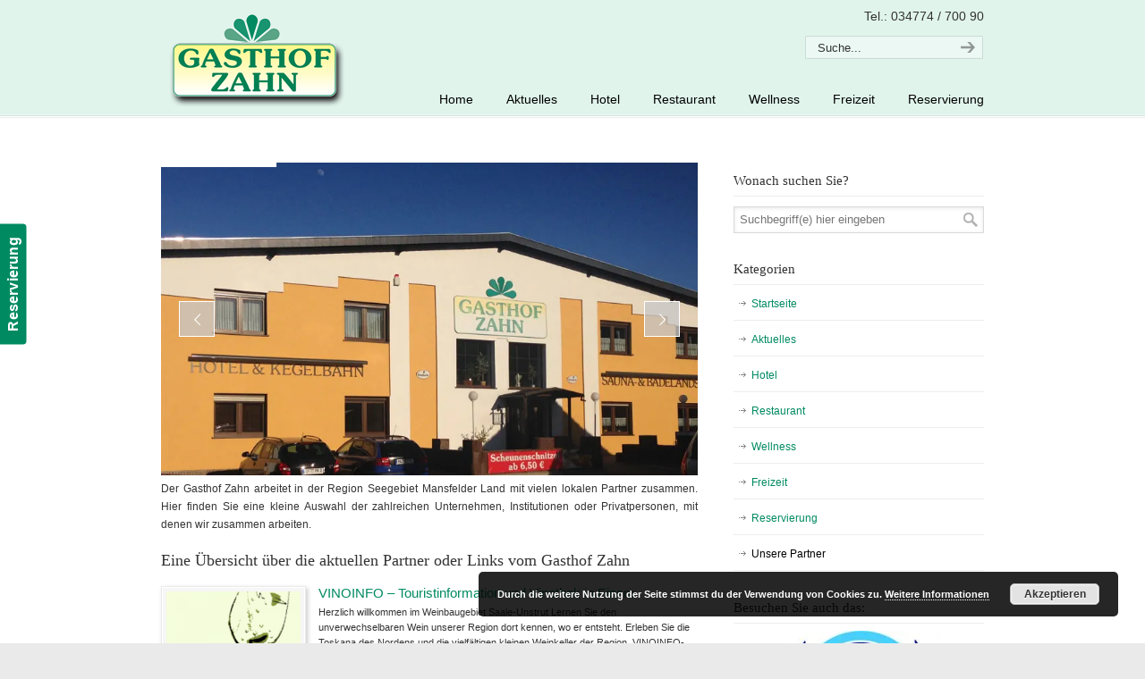

--- FILE ---
content_type: text/html; charset=UTF-8
request_url: https://gasthof-zahn.de/unsere-partner/
body_size: 19560
content:
<!DOCTYPE html>
<html lang="de">
<head>
		<meta charset="UTF-8">
	<meta name="viewport" content="width=device-width, initial-scale=1.0">
	<link rel="profile" href="https://gmpg.org/xfn/11">
	<meta name='robots' content='index, follow, max-image-preview:large, max-snippet:-1, max-video-preview:-1' />

	<!-- This site is optimized with the Yoast SEO plugin v23.7 - https://yoast.com/wordpress/plugins/seo/ -->
	<title>Unsere Partner - Gasthof Zahn - Hotel, Sauna, Pool, Restaurant in Stedten, bei Röblingen, Süßer See</title>
	<link rel="canonical" href="https://gasthof-zahn.de/unsere-partner/" />
	<script type="application/ld+json" class="yoast-schema-graph">{"@context":"https://schema.org","@graph":[{"@type":"WebPage","@id":"https://gasthof-zahn.de/unsere-partner/","url":"https://gasthof-zahn.de/unsere-partner/","name":"Unsere Partner - Gasthof Zahn - Hotel, Sauna, Pool, Restaurant in Stedten, bei Röblingen, Süßer See","isPartOf":{"@id":"https://gasthof-zahn.de/#website"},"datePublished":"2015-04-29T20:54:29+00:00","dateModified":"2015-07-02T09:33:16+00:00","breadcrumb":{"@id":"https://gasthof-zahn.de/unsere-partner/#breadcrumb"},"inLanguage":"de","potentialAction":[{"@type":"ReadAction","target":["https://gasthof-zahn.de/unsere-partner/"]}]},{"@type":"BreadcrumbList","@id":"https://gasthof-zahn.de/unsere-partner/#breadcrumb","itemListElement":[{"@type":"ListItem","position":1,"name":"Home","item":"https://gasthof-zahn.de/"},{"@type":"ListItem","position":2,"name":"Unsere Partner"}]},{"@type":"WebSite","@id":"https://gasthof-zahn.de/#website","url":"https://gasthof-zahn.de/","name":"Gasthof Zahn - Hotel, Sauna, Pool, Restaurant in Stedten, bei Röblingen, Süßer See","description":"","potentialAction":[{"@type":"SearchAction","target":{"@type":"EntryPoint","urlTemplate":"https://gasthof-zahn.de/?s={search_term_string}"},"query-input":{"@type":"PropertyValueSpecification","valueRequired":true,"valueName":"search_term_string"}}],"inLanguage":"de"}]}</script>
	<!-- / Yoast SEO plugin. -->


<link rel='dns-prefetch' href='//cdnjs.cloudflare.com' />
<link rel='dns-prefetch' href='//secure.gravatar.com' />
<link rel='dns-prefetch' href='//stats.wp.com' />
<link rel='dns-prefetch' href='//fonts.googleapis.com' />
<link rel='dns-prefetch' href='//v0.wordpress.com' />
<link rel='dns-prefetch' href='//i0.wp.com' />
<link rel='dns-prefetch' href='//c0.wp.com' />
<link rel="alternate" type="application/rss+xml" title="Gasthof Zahn - Hotel, Sauna, Pool, Restaurant in Stedten, bei Röblingen, Süßer See &raquo; Feed" href="https://gasthof-zahn.de/feed/" />
<link rel="alternate" type="application/rss+xml" title="Gasthof Zahn - Hotel, Sauna, Pool, Restaurant in Stedten, bei Röblingen, Süßer See &raquo; Kommentar-Feed" href="https://gasthof-zahn.de/comments/feed/" />
<link rel="alternate" type="application/rss+xml" title="Gasthof Zahn - Hotel, Sauna, Pool, Restaurant in Stedten, bei Röblingen, Süßer See &raquo; Unsere Partner-Kommentar-Feed" href="https://gasthof-zahn.de/unsere-partner/feed/" />
<script type="text/javascript">
/* <![CDATA[ */
window._wpemojiSettings = {"baseUrl":"https:\/\/s.w.org\/images\/core\/emoji\/15.0.3\/72x72\/","ext":".png","svgUrl":"https:\/\/s.w.org\/images\/core\/emoji\/15.0.3\/svg\/","svgExt":".svg","source":{"concatemoji":"https:\/\/gasthof-zahn.de\/wp-includes\/js\/wp-emoji-release.min.js?ver=6.6.4"}};
/*! This file is auto-generated */
!function(i,n){var o,s,e;function c(e){try{var t={supportTests:e,timestamp:(new Date).valueOf()};sessionStorage.setItem(o,JSON.stringify(t))}catch(e){}}function p(e,t,n){e.clearRect(0,0,e.canvas.width,e.canvas.height),e.fillText(t,0,0);var t=new Uint32Array(e.getImageData(0,0,e.canvas.width,e.canvas.height).data),r=(e.clearRect(0,0,e.canvas.width,e.canvas.height),e.fillText(n,0,0),new Uint32Array(e.getImageData(0,0,e.canvas.width,e.canvas.height).data));return t.every(function(e,t){return e===r[t]})}function u(e,t,n){switch(t){case"flag":return n(e,"\ud83c\udff3\ufe0f\u200d\u26a7\ufe0f","\ud83c\udff3\ufe0f\u200b\u26a7\ufe0f")?!1:!n(e,"\ud83c\uddfa\ud83c\uddf3","\ud83c\uddfa\u200b\ud83c\uddf3")&&!n(e,"\ud83c\udff4\udb40\udc67\udb40\udc62\udb40\udc65\udb40\udc6e\udb40\udc67\udb40\udc7f","\ud83c\udff4\u200b\udb40\udc67\u200b\udb40\udc62\u200b\udb40\udc65\u200b\udb40\udc6e\u200b\udb40\udc67\u200b\udb40\udc7f");case"emoji":return!n(e,"\ud83d\udc26\u200d\u2b1b","\ud83d\udc26\u200b\u2b1b")}return!1}function f(e,t,n){var r="undefined"!=typeof WorkerGlobalScope&&self instanceof WorkerGlobalScope?new OffscreenCanvas(300,150):i.createElement("canvas"),a=r.getContext("2d",{willReadFrequently:!0}),o=(a.textBaseline="top",a.font="600 32px Arial",{});return e.forEach(function(e){o[e]=t(a,e,n)}),o}function t(e){var t=i.createElement("script");t.src=e,t.defer=!0,i.head.appendChild(t)}"undefined"!=typeof Promise&&(o="wpEmojiSettingsSupports",s=["flag","emoji"],n.supports={everything:!0,everythingExceptFlag:!0},e=new Promise(function(e){i.addEventListener("DOMContentLoaded",e,{once:!0})}),new Promise(function(t){var n=function(){try{var e=JSON.parse(sessionStorage.getItem(o));if("object"==typeof e&&"number"==typeof e.timestamp&&(new Date).valueOf()<e.timestamp+604800&&"object"==typeof e.supportTests)return e.supportTests}catch(e){}return null}();if(!n){if("undefined"!=typeof Worker&&"undefined"!=typeof OffscreenCanvas&&"undefined"!=typeof URL&&URL.createObjectURL&&"undefined"!=typeof Blob)try{var e="postMessage("+f.toString()+"("+[JSON.stringify(s),u.toString(),p.toString()].join(",")+"));",r=new Blob([e],{type:"text/javascript"}),a=new Worker(URL.createObjectURL(r),{name:"wpTestEmojiSupports"});return void(a.onmessage=function(e){c(n=e.data),a.terminate(),t(n)})}catch(e){}c(n=f(s,u,p))}t(n)}).then(function(e){for(var t in e)n.supports[t]=e[t],n.supports.everything=n.supports.everything&&n.supports[t],"flag"!==t&&(n.supports.everythingExceptFlag=n.supports.everythingExceptFlag&&n.supports[t]);n.supports.everythingExceptFlag=n.supports.everythingExceptFlag&&!n.supports.flag,n.DOMReady=!1,n.readyCallback=function(){n.DOMReady=!0}}).then(function(){return e}).then(function(){var e;n.supports.everything||(n.readyCallback(),(e=n.source||{}).concatemoji?t(e.concatemoji):e.wpemoji&&e.twemoji&&(t(e.twemoji),t(e.wpemoji)))}))}((window,document),window._wpemojiSettings);
/* ]]> */
</script>
<link rel='stylesheet' id='itempropwp-css' href='https://gasthof-zahn.de/wp-content/plugins/itempropwp/assets/css/itempropwp.css?ver=3.5.201706131' type='text/css' media='all' />
<style id='wp-emoji-styles-inline-css' type='text/css'>

	img.wp-smiley, img.emoji {
		display: inline !important;
		border: none !important;
		box-shadow: none !important;
		height: 1em !important;
		width: 1em !important;
		margin: 0 0.07em !important;
		vertical-align: -0.1em !important;
		background: none !important;
		padding: 0 !important;
	}
</style>
<link rel='stylesheet' id='wp-block-library-css' href='https://c0.wp.com/c/6.6.4/wp-includes/css/dist/block-library/style.min.css' type='text/css' media='all' />
<style id='wp-block-library-theme-inline-css' type='text/css'>
.wp-block-audio :where(figcaption){color:#555;font-size:13px;text-align:center}.is-dark-theme .wp-block-audio :where(figcaption){color:#ffffffa6}.wp-block-audio{margin:0 0 1em}.wp-block-code{border:1px solid #ccc;border-radius:4px;font-family:Menlo,Consolas,monaco,monospace;padding:.8em 1em}.wp-block-embed :where(figcaption){color:#555;font-size:13px;text-align:center}.is-dark-theme .wp-block-embed :where(figcaption){color:#ffffffa6}.wp-block-embed{margin:0 0 1em}.blocks-gallery-caption{color:#555;font-size:13px;text-align:center}.is-dark-theme .blocks-gallery-caption{color:#ffffffa6}:root :where(.wp-block-image figcaption){color:#555;font-size:13px;text-align:center}.is-dark-theme :root :where(.wp-block-image figcaption){color:#ffffffa6}.wp-block-image{margin:0 0 1em}.wp-block-pullquote{border-bottom:4px solid;border-top:4px solid;color:currentColor;margin-bottom:1.75em}.wp-block-pullquote cite,.wp-block-pullquote footer,.wp-block-pullquote__citation{color:currentColor;font-size:.8125em;font-style:normal;text-transform:uppercase}.wp-block-quote{border-left:.25em solid;margin:0 0 1.75em;padding-left:1em}.wp-block-quote cite,.wp-block-quote footer{color:currentColor;font-size:.8125em;font-style:normal;position:relative}.wp-block-quote.has-text-align-right{border-left:none;border-right:.25em solid;padding-left:0;padding-right:1em}.wp-block-quote.has-text-align-center{border:none;padding-left:0}.wp-block-quote.is-large,.wp-block-quote.is-style-large,.wp-block-quote.is-style-plain{border:none}.wp-block-search .wp-block-search__label{font-weight:700}.wp-block-search__button{border:1px solid #ccc;padding:.375em .625em}:where(.wp-block-group.has-background){padding:1.25em 2.375em}.wp-block-separator.has-css-opacity{opacity:.4}.wp-block-separator{border:none;border-bottom:2px solid;margin-left:auto;margin-right:auto}.wp-block-separator.has-alpha-channel-opacity{opacity:1}.wp-block-separator:not(.is-style-wide):not(.is-style-dots){width:100px}.wp-block-separator.has-background:not(.is-style-dots){border-bottom:none;height:1px}.wp-block-separator.has-background:not(.is-style-wide):not(.is-style-dots){height:2px}.wp-block-table{margin:0 0 1em}.wp-block-table td,.wp-block-table th{word-break:normal}.wp-block-table :where(figcaption){color:#555;font-size:13px;text-align:center}.is-dark-theme .wp-block-table :where(figcaption){color:#ffffffa6}.wp-block-video :where(figcaption){color:#555;font-size:13px;text-align:center}.is-dark-theme .wp-block-video :where(figcaption){color:#ffffffa6}.wp-block-video{margin:0 0 1em}:root :where(.wp-block-template-part.has-background){margin-bottom:0;margin-top:0;padding:1.25em 2.375em}
</style>
<link rel='stylesheet' id='mediaelement-css' href='https://c0.wp.com/c/6.6.4/wp-includes/js/mediaelement/mediaelementplayer-legacy.min.css' type='text/css' media='all' />
<link rel='stylesheet' id='wp-mediaelement-css' href='https://c0.wp.com/c/6.6.4/wp-includes/js/mediaelement/wp-mediaelement.min.css' type='text/css' media='all' />
<style id='jetpack-sharing-buttons-style-inline-css' type='text/css'>
.jetpack-sharing-buttons__services-list{display:flex;flex-direction:row;flex-wrap:wrap;gap:0;list-style-type:none;margin:5px;padding:0}.jetpack-sharing-buttons__services-list.has-small-icon-size{font-size:12px}.jetpack-sharing-buttons__services-list.has-normal-icon-size{font-size:16px}.jetpack-sharing-buttons__services-list.has-large-icon-size{font-size:24px}.jetpack-sharing-buttons__services-list.has-huge-icon-size{font-size:36px}@media print{.jetpack-sharing-buttons__services-list{display:none!important}}.editor-styles-wrapper .wp-block-jetpack-sharing-buttons{gap:0;padding-inline-start:0}ul.jetpack-sharing-buttons__services-list.has-background{padding:1.25em 2.375em}
</style>
<style id='classic-theme-styles-inline-css' type='text/css'>
/*! This file is auto-generated */
.wp-block-button__link{color:#fff;background-color:#32373c;border-radius:9999px;box-shadow:none;text-decoration:none;padding:calc(.667em + 2px) calc(1.333em + 2px);font-size:1.125em}.wp-block-file__button{background:#32373c;color:#fff;text-decoration:none}
</style>
<style id='global-styles-inline-css' type='text/css'>
:root{--wp--preset--aspect-ratio--square: 1;--wp--preset--aspect-ratio--4-3: 4/3;--wp--preset--aspect-ratio--3-4: 3/4;--wp--preset--aspect-ratio--3-2: 3/2;--wp--preset--aspect-ratio--2-3: 2/3;--wp--preset--aspect-ratio--16-9: 16/9;--wp--preset--aspect-ratio--9-16: 9/16;--wp--preset--color--black: #000000;--wp--preset--color--cyan-bluish-gray: #abb8c3;--wp--preset--color--white: #ffffff;--wp--preset--color--pale-pink: #f78da7;--wp--preset--color--vivid-red: #cf2e2e;--wp--preset--color--luminous-vivid-orange: #ff6900;--wp--preset--color--luminous-vivid-amber: #fcb900;--wp--preset--color--light-green-cyan: #7bdcb5;--wp--preset--color--vivid-green-cyan: #00d084;--wp--preset--color--pale-cyan-blue: #8ed1fc;--wp--preset--color--vivid-cyan-blue: #0693e3;--wp--preset--color--vivid-purple: #9b51e0;--wp--preset--gradient--vivid-cyan-blue-to-vivid-purple: linear-gradient(135deg,rgba(6,147,227,1) 0%,rgb(155,81,224) 100%);--wp--preset--gradient--light-green-cyan-to-vivid-green-cyan: linear-gradient(135deg,rgb(122,220,180) 0%,rgb(0,208,130) 100%);--wp--preset--gradient--luminous-vivid-amber-to-luminous-vivid-orange: linear-gradient(135deg,rgba(252,185,0,1) 0%,rgba(255,105,0,1) 100%);--wp--preset--gradient--luminous-vivid-orange-to-vivid-red: linear-gradient(135deg,rgba(255,105,0,1) 0%,rgb(207,46,46) 100%);--wp--preset--gradient--very-light-gray-to-cyan-bluish-gray: linear-gradient(135deg,rgb(238,238,238) 0%,rgb(169,184,195) 100%);--wp--preset--gradient--cool-to-warm-spectrum: linear-gradient(135deg,rgb(74,234,220) 0%,rgb(151,120,209) 20%,rgb(207,42,186) 40%,rgb(238,44,130) 60%,rgb(251,105,98) 80%,rgb(254,248,76) 100%);--wp--preset--gradient--blush-light-purple: linear-gradient(135deg,rgb(255,206,236) 0%,rgb(152,150,240) 100%);--wp--preset--gradient--blush-bordeaux: linear-gradient(135deg,rgb(254,205,165) 0%,rgb(254,45,45) 50%,rgb(107,0,62) 100%);--wp--preset--gradient--luminous-dusk: linear-gradient(135deg,rgb(255,203,112) 0%,rgb(199,81,192) 50%,rgb(65,88,208) 100%);--wp--preset--gradient--pale-ocean: linear-gradient(135deg,rgb(255,245,203) 0%,rgb(182,227,212) 50%,rgb(51,167,181) 100%);--wp--preset--gradient--electric-grass: linear-gradient(135deg,rgb(202,248,128) 0%,rgb(113,206,126) 100%);--wp--preset--gradient--midnight: linear-gradient(135deg,rgb(2,3,129) 0%,rgb(40,116,252) 100%);--wp--preset--font-size--small: 10px;--wp--preset--font-size--medium: 16px;--wp--preset--font-size--large: 32px;--wp--preset--font-size--x-large: 42px;--wp--preset--font-size--normal: 12px;--wp--preset--font-size--larger: 46px;--wp--preset--spacing--20: 0.44rem;--wp--preset--spacing--30: 0.67rem;--wp--preset--spacing--40: 1rem;--wp--preset--spacing--50: 1.5rem;--wp--preset--spacing--60: 2.25rem;--wp--preset--spacing--70: 3.38rem;--wp--preset--spacing--80: 5.06rem;--wp--preset--shadow--natural: 6px 6px 9px rgba(0, 0, 0, 0.2);--wp--preset--shadow--deep: 12px 12px 50px rgba(0, 0, 0, 0.4);--wp--preset--shadow--sharp: 6px 6px 0px rgba(0, 0, 0, 0.2);--wp--preset--shadow--outlined: 6px 6px 0px -3px rgba(255, 255, 255, 1), 6px 6px rgba(0, 0, 0, 1);--wp--preset--shadow--crisp: 6px 6px 0px rgba(0, 0, 0, 1);}:where(.is-layout-flex){gap: 0.5em;}:where(.is-layout-grid){gap: 0.5em;}body .is-layout-flex{display: flex;}.is-layout-flex{flex-wrap: wrap;align-items: center;}.is-layout-flex > :is(*, div){margin: 0;}body .is-layout-grid{display: grid;}.is-layout-grid > :is(*, div){margin: 0;}:where(.wp-block-columns.is-layout-flex){gap: 2em;}:where(.wp-block-columns.is-layout-grid){gap: 2em;}:where(.wp-block-post-template.is-layout-flex){gap: 1.25em;}:where(.wp-block-post-template.is-layout-grid){gap: 1.25em;}.has-black-color{color: var(--wp--preset--color--black) !important;}.has-cyan-bluish-gray-color{color: var(--wp--preset--color--cyan-bluish-gray) !important;}.has-white-color{color: var(--wp--preset--color--white) !important;}.has-pale-pink-color{color: var(--wp--preset--color--pale-pink) !important;}.has-vivid-red-color{color: var(--wp--preset--color--vivid-red) !important;}.has-luminous-vivid-orange-color{color: var(--wp--preset--color--luminous-vivid-orange) !important;}.has-luminous-vivid-amber-color{color: var(--wp--preset--color--luminous-vivid-amber) !important;}.has-light-green-cyan-color{color: var(--wp--preset--color--light-green-cyan) !important;}.has-vivid-green-cyan-color{color: var(--wp--preset--color--vivid-green-cyan) !important;}.has-pale-cyan-blue-color{color: var(--wp--preset--color--pale-cyan-blue) !important;}.has-vivid-cyan-blue-color{color: var(--wp--preset--color--vivid-cyan-blue) !important;}.has-vivid-purple-color{color: var(--wp--preset--color--vivid-purple) !important;}.has-black-background-color{background-color: var(--wp--preset--color--black) !important;}.has-cyan-bluish-gray-background-color{background-color: var(--wp--preset--color--cyan-bluish-gray) !important;}.has-white-background-color{background-color: var(--wp--preset--color--white) !important;}.has-pale-pink-background-color{background-color: var(--wp--preset--color--pale-pink) !important;}.has-vivid-red-background-color{background-color: var(--wp--preset--color--vivid-red) !important;}.has-luminous-vivid-orange-background-color{background-color: var(--wp--preset--color--luminous-vivid-orange) !important;}.has-luminous-vivid-amber-background-color{background-color: var(--wp--preset--color--luminous-vivid-amber) !important;}.has-light-green-cyan-background-color{background-color: var(--wp--preset--color--light-green-cyan) !important;}.has-vivid-green-cyan-background-color{background-color: var(--wp--preset--color--vivid-green-cyan) !important;}.has-pale-cyan-blue-background-color{background-color: var(--wp--preset--color--pale-cyan-blue) !important;}.has-vivid-cyan-blue-background-color{background-color: var(--wp--preset--color--vivid-cyan-blue) !important;}.has-vivid-purple-background-color{background-color: var(--wp--preset--color--vivid-purple) !important;}.has-black-border-color{border-color: var(--wp--preset--color--black) !important;}.has-cyan-bluish-gray-border-color{border-color: var(--wp--preset--color--cyan-bluish-gray) !important;}.has-white-border-color{border-color: var(--wp--preset--color--white) !important;}.has-pale-pink-border-color{border-color: var(--wp--preset--color--pale-pink) !important;}.has-vivid-red-border-color{border-color: var(--wp--preset--color--vivid-red) !important;}.has-luminous-vivid-orange-border-color{border-color: var(--wp--preset--color--luminous-vivid-orange) !important;}.has-luminous-vivid-amber-border-color{border-color: var(--wp--preset--color--luminous-vivid-amber) !important;}.has-light-green-cyan-border-color{border-color: var(--wp--preset--color--light-green-cyan) !important;}.has-vivid-green-cyan-border-color{border-color: var(--wp--preset--color--vivid-green-cyan) !important;}.has-pale-cyan-blue-border-color{border-color: var(--wp--preset--color--pale-cyan-blue) !important;}.has-vivid-cyan-blue-border-color{border-color: var(--wp--preset--color--vivid-cyan-blue) !important;}.has-vivid-purple-border-color{border-color: var(--wp--preset--color--vivid-purple) !important;}.has-vivid-cyan-blue-to-vivid-purple-gradient-background{background: var(--wp--preset--gradient--vivid-cyan-blue-to-vivid-purple) !important;}.has-light-green-cyan-to-vivid-green-cyan-gradient-background{background: var(--wp--preset--gradient--light-green-cyan-to-vivid-green-cyan) !important;}.has-luminous-vivid-amber-to-luminous-vivid-orange-gradient-background{background: var(--wp--preset--gradient--luminous-vivid-amber-to-luminous-vivid-orange) !important;}.has-luminous-vivid-orange-to-vivid-red-gradient-background{background: var(--wp--preset--gradient--luminous-vivid-orange-to-vivid-red) !important;}.has-very-light-gray-to-cyan-bluish-gray-gradient-background{background: var(--wp--preset--gradient--very-light-gray-to-cyan-bluish-gray) !important;}.has-cool-to-warm-spectrum-gradient-background{background: var(--wp--preset--gradient--cool-to-warm-spectrum) !important;}.has-blush-light-purple-gradient-background{background: var(--wp--preset--gradient--blush-light-purple) !important;}.has-blush-bordeaux-gradient-background{background: var(--wp--preset--gradient--blush-bordeaux) !important;}.has-luminous-dusk-gradient-background{background: var(--wp--preset--gradient--luminous-dusk) !important;}.has-pale-ocean-gradient-background{background: var(--wp--preset--gradient--pale-ocean) !important;}.has-electric-grass-gradient-background{background: var(--wp--preset--gradient--electric-grass) !important;}.has-midnight-gradient-background{background: var(--wp--preset--gradient--midnight) !important;}.has-small-font-size{font-size: var(--wp--preset--font-size--small) !important;}.has-medium-font-size{font-size: var(--wp--preset--font-size--medium) !important;}.has-large-font-size{font-size: var(--wp--preset--font-size--large) !important;}.has-x-large-font-size{font-size: var(--wp--preset--font-size--x-large) !important;}
:where(.wp-block-post-template.is-layout-flex){gap: 1.25em;}:where(.wp-block-post-template.is-layout-grid){gap: 1.25em;}
:where(.wp-block-columns.is-layout-flex){gap: 2em;}:where(.wp-block-columns.is-layout-grid){gap: 2em;}
:root :where(.wp-block-pullquote){font-size: 1.5em;line-height: 1.6;}
</style>
<link rel='stylesheet' id='esg-plugin-settings-css' href='https://gasthof-zahn.de/wp-content/plugins/essential-grid/public/assets/css/settings.css?ver=3.0.12' type='text/css' media='all' />
<link rel='stylesheet' id='tp-fontello-css' href='https://gasthof-zahn.de/wp-content/plugins/essential-grid/public/assets/font/fontello/css/fontello.css?ver=3.0.12' type='text/css' media='all' />
<link rel='stylesheet' id='polaroid_gallery_fancybox-css' href='https://gasthof-zahn.de/wp-content/plugins/polaroid-gallery/css/jquery.fancybox-1.3.4.min.css?ver=6.6.4' type='text/css' media='all' />
<link rel='stylesheet' id='polaroid_gallery_style-2.1-css' href='https://gasthof-zahn.de/wp-content/plugins/polaroid-gallery/css/polaroid_gallery.min.css?ver=6.6.4' type='text/css' media='all' />
<link rel='stylesheet' id='gocha-hand-css' href='//fonts.googleapis.com/css?family=Gochi+Hand&#038;ver=6.6.4' type='text/css' media='all' />
<!--[if lte IE 8]>
<link rel='stylesheet' id='polaroid_gallery_ie_style-2.1-css' href='https://gasthof-zahn.de/wp-content/plugins/polaroid-gallery/css/jquery.fancybox-old-ie.css?ver=6.6.4' type='text/css' media='all' />
<![endif]-->
<link rel='stylesheet' id='wp125style-css' href='https://gasthof-zahn.de/wp-content/plugins/wp125/wp125.css?ver=6.6.4' type='text/css' media='all' />
<link rel='stylesheet' id='wp-pagenavi-css' href='https://gasthof-zahn.de/wp-content/plugins/wp-pagenavi/pagenavi-css.css?ver=2.70' type='text/css' media='all' />
<link rel='stylesheet' id='u-design-reset-css' href='https://gasthof-zahn.de/wp-content/themes/u-design/assets/css/frontend/layout/reset.css?ver=1.0' type='text/css' media='screen' />
<link rel='stylesheet' id='u-design-grid-960-css' href='https://gasthof-zahn.de/wp-content/themes/u-design/assets/css/frontend/layout/960.css?ver=1.0' type='text/css' media='screen' />
<link rel='stylesheet' id='u-design-superfish_menu-css' href='https://gasthof-zahn.de/wp-content/themes/u-design/inc/frontend/superfish-menu/css/superfish.css?ver=1.7.2' type='text/css' media='screen' />
<link rel='stylesheet' id='u-design-pretty_photo-css' href='https://gasthof-zahn.de/wp-content/themes/u-design/inc/frontend/prettyPhoto/css/prettyPhoto.css?ver=3.1.6' type='text/css' media='screen' />
<link rel='stylesheet' id='u-design-font-awesome-css' href='https://gasthof-zahn.de/wp-content/themes/u-design/inc/shared/font-awesome/css/font-awesome.min.css?ver=3.4.18' type='text/css' media='screen' />
<link rel='stylesheet' id='u-design-style-css' href='https://gasthof-zahn.de/wp-content/themes/u-design/assets/css/frontend/global/style.css?ver=3.4.18' type='text/css' media='screen' />
<link rel='stylesheet' id='u-design-custom-style-css' href='https://gasthof-zahn.de/wp-content/themes/u-design/assets/css/frontend/global/custom_style.css?ver=3.4.18.1641722689' type='text/css' media='screen' />
<link rel='stylesheet' id='u-design-responsive-css' href='https://gasthof-zahn.de/wp-content/themes/u-design/assets/css/frontend/layout/responsive.css?ver=3.4.18' type='text/css' media='screen' />
<link rel='stylesheet' id='u-design-style-orig-css' href='https://gasthof-zahn.de/wp-content/themes/u-design/style.css?ver=3.4.18.1637507419' type='text/css' media='screen' />
<!--[if lte IE 9]>
<link rel='stylesheet' id='u-design-ie9-css' href='https://gasthof-zahn.de/wp-content/themes/u-design/assets/css/frontend/layout/ie-all.css?ver=3.4.18' type='text/css' media='screen' />
<![endif]-->
<link rel='stylesheet' id='sharedaddy-css' href='https://c0.wp.com/p/jetpack/13.9.1/modules/sharedaddy/sharing.css' type='text/css' media='all' />
<link rel='stylesheet' id='social-logos-css' href='https://c0.wp.com/p/jetpack/13.9.1/_inc/social-logos/social-logos.min.css' type='text/css' media='all' />
<script type="text/javascript" src="https://c0.wp.com/c/6.6.4/wp-includes/js/jquery/jquery.min.js" id="jquery-core-js"></script>
<script type="text/javascript" src="https://c0.wp.com/c/6.6.4/wp-includes/js/jquery/jquery-migrate.min.js" id="jquery-migrate-js"></script>
<link rel="https://api.w.org/" href="https://gasthof-zahn.de/wp-json/" /><link rel="alternate" title="JSON" type="application/json" href="https://gasthof-zahn.de/wp-json/wp/v2/pages/834" /><link rel="EditURI" type="application/rsd+xml" title="RSD" href="https://gasthof-zahn.de/xmlrpc.php?rsd" />
<link rel='shortlink' href='https://wp.me/P6pkpp-ds' />
<link rel="alternate" title="oEmbed (JSON)" type="application/json+oembed" href="https://gasthof-zahn.de/wp-json/oembed/1.0/embed?url=https%3A%2F%2Fgasthof-zahn.de%2Funsere-partner%2F" />
<link rel="alternate" title="oEmbed (XML)" type="text/xml+oembed" href="https://gasthof-zahn.de/wp-json/oembed/1.0/embed?url=https%3A%2F%2Fgasthof-zahn.de%2Funsere-partner%2F&#038;format=xml" />
	<style>img#wpstats{display:none}</style>
		<style type="text/css">.recentcomments a{display:inline !important;padding:0 !important;margin:0 !important;}</style>
<style type="text/css"></style>
<meta name="generator" content="Powered by WPBakery Page Builder - drag and drop page builder for WordPress."/>
<meta name="generator" content="Powered by Slider Revolution 6.5.6 - responsive, Mobile-Friendly Slider Plugin for WordPress with comfortable drag and drop interface." />

<!-- Jetpack Open Graph Tags -->
<meta property="og:type" content="article" />
<meta property="og:title" content="Unsere Partner" />
<meta property="og:url" content="https://gasthof-zahn.de/unsere-partner/" />
<meta property="og:description" content="Der Gasthof Zahn arbeitet in der Region Seegebiet Mansfelder Land mit vielen lokalen Partner zusammen. Hier finden Sie eine kleine Auswahl der zahlreichen Unternehmen, Institutionen oder Privatpers…" />
<meta property="article:published_time" content="2015-04-29T20:54:29+00:00" />
<meta property="article:modified_time" content="2015-07-02T09:33:16+00:00" />
<meta property="og:site_name" content="Gasthof Zahn - Hotel, Sauna, Pool, Restaurant in Stedten, bei Röblingen, Süßer See" />
<meta property="og:image" content="https://i0.wp.com/gasthof-zahn.de/wp-content/uploads/2015/03/cropped-IMG_5077.jpg?fit=512%2C512&#038;ssl=1" />
<meta property="og:image:width" content="512" />
<meta property="og:image:height" content="512" />
<meta property="og:image:alt" content="" />
<meta property="og:locale" content="de_DE" />
<meta name="twitter:text:title" content="Unsere Partner" />
<meta name="twitter:image" content="https://i0.wp.com/gasthof-zahn.de/wp-content/uploads/2015/03/cropped-IMG_5077.jpg?fit=240%2C240&amp;ssl=1" />
<meta name="twitter:card" content="summary" />

<!-- End Jetpack Open Graph Tags -->
<style>
.synved-social-resolution-single {
display: inline-block;
}
.synved-social-resolution-normal {
display: inline-block;
}
.synved-social-resolution-hidef {
display: none;
}

@media only screen and (min--moz-device-pixel-ratio: 2),
only screen and (-o-min-device-pixel-ratio: 2/1),
only screen and (-webkit-min-device-pixel-ratio: 2),
only screen and (min-device-pixel-ratio: 2),
only screen and (min-resolution: 2dppx),
only screen and (min-resolution: 192dpi) {
	.synved-social-resolution-normal {
	display: none;
	}
	.synved-social-resolution-hidef {
	display: inline-block;
	}
}
</style><link rel="pingback" href="https://gasthof-zahn.de/xmlrpc.php" />
<link rel="icon" href="https://i0.wp.com/gasthof-zahn.de/wp-content/uploads/2015/03/cropped-IMG_5077.jpg?fit=32%2C32&#038;ssl=1" sizes="32x32" />
<link rel="icon" href="https://i0.wp.com/gasthof-zahn.de/wp-content/uploads/2015/03/cropped-IMG_5077.jpg?fit=192%2C192&#038;ssl=1" sizes="192x192" />
<link rel="apple-touch-icon" href="https://i0.wp.com/gasthof-zahn.de/wp-content/uploads/2015/03/cropped-IMG_5077.jpg?fit=180%2C180&#038;ssl=1" />
<meta name="msapplication-TileImage" content="https://i0.wp.com/gasthof-zahn.de/wp-content/uploads/2015/03/cropped-IMG_5077.jpg?fit=270%2C270&#038;ssl=1" />
<script type="text/javascript">function setREVStartSize(e){
			//window.requestAnimationFrame(function() {				 
				window.RSIW = window.RSIW===undefined ? window.innerWidth : window.RSIW;	
				window.RSIH = window.RSIH===undefined ? window.innerHeight : window.RSIH;	
				try {								
					var pw = document.getElementById(e.c).parentNode.offsetWidth,
						newh;
					pw = pw===0 || isNaN(pw) ? window.RSIW : pw;
					e.tabw = e.tabw===undefined ? 0 : parseInt(e.tabw);
					e.thumbw = e.thumbw===undefined ? 0 : parseInt(e.thumbw);
					e.tabh = e.tabh===undefined ? 0 : parseInt(e.tabh);
					e.thumbh = e.thumbh===undefined ? 0 : parseInt(e.thumbh);
					e.tabhide = e.tabhide===undefined ? 0 : parseInt(e.tabhide);
					e.thumbhide = e.thumbhide===undefined ? 0 : parseInt(e.thumbhide);
					e.mh = e.mh===undefined || e.mh=="" || e.mh==="auto" ? 0 : parseInt(e.mh,0);		
					if(e.layout==="fullscreen" || e.l==="fullscreen") 						
						newh = Math.max(e.mh,window.RSIH);					
					else{					
						e.gw = Array.isArray(e.gw) ? e.gw : [e.gw];
						for (var i in e.rl) if (e.gw[i]===undefined || e.gw[i]===0) e.gw[i] = e.gw[i-1];					
						e.gh = e.el===undefined || e.el==="" || (Array.isArray(e.el) && e.el.length==0)? e.gh : e.el;
						e.gh = Array.isArray(e.gh) ? e.gh : [e.gh];
						for (var i in e.rl) if (e.gh[i]===undefined || e.gh[i]===0) e.gh[i] = e.gh[i-1];
											
						var nl = new Array(e.rl.length),
							ix = 0,						
							sl;					
						e.tabw = e.tabhide>=pw ? 0 : e.tabw;
						e.thumbw = e.thumbhide>=pw ? 0 : e.thumbw;
						e.tabh = e.tabhide>=pw ? 0 : e.tabh;
						e.thumbh = e.thumbhide>=pw ? 0 : e.thumbh;					
						for (var i in e.rl) nl[i] = e.rl[i]<window.RSIW ? 0 : e.rl[i];
						sl = nl[0];									
						for (var i in nl) if (sl>nl[i] && nl[i]>0) { sl = nl[i]; ix=i;}															
						var m = pw>(e.gw[ix]+e.tabw+e.thumbw) ? 1 : (pw-(e.tabw+e.thumbw)) / (e.gw[ix]);					
						newh =  (e.gh[ix] * m) + (e.tabh + e.thumbh);
					}
					var el = document.getElementById(e.c);
					if (el!==null && el) el.style.height = newh+"px";					
					el = document.getElementById(e.c+"_wrapper");
					if (el!==null && el) {
						el.style.height = newh+"px";
						el.style.display = "block";
					}
				} catch(e){
					console.log("Failure at Presize of Slider:" + e)
				}					   
			//});
		  };</script>
		<style type="text/css" id="wp-custom-css">
			/*
Willkommen bei den Individuellen CSS

Wie es funktioniert, steht unter http://wp.me/PEmnE-Bt
*/
.easy_show_price_submit {
	display: none !important;
}
.contact-form input[type=email], .contact-form input[type=tel], .contact-form input[type=text], .contact-form input[type=url] {
    width: 100%;
}
.contact-form select {
    min-width: 100%;
}		</style>
		<noscript><style> .wpb_animate_when_almost_visible { opacity: 1; }</style></noscript>	</head>
<body itemtype="https://schema.org/WebPage" itemscope="itemscope" class="page-template page-template-page-PageTemplate6 page-template-page-PageTemplate6-php page page-id-834 wp-embed-responsive u-design-responsive-on  u-design-menu-drop-shadows-on u-design-fixed-menu-on wpb-js-composer js-comp-ver-6.7.0 vc_responsive udesign-is-global-page-width udesign-fa no_title_section">
					<div id="feedback"><a href="https://gasthof-zahn.de/reservierung/" class="feedback">Reservierung</a></div>
			
	<div id="wrapper-1">
					<header id="top-wrapper">
				<div itemtype="https://schema.org/WPHeader" itemscope="itemscope">				<div id="top-elements" class="container_24">
							<div id="logo" class="grid_14">
							<div class="site-name"><a title="Gasthof Zahn &#8211; Hotel, Sauna, Pool, Restaurant in Stedten, bei Röblingen, Süßer See" href="https://gasthof-zahn.de">Gasthof Zahn &#8211; Hotel, Sauna, Pool, Restaurant in Stedten, bei Röblingen, Süßer See</a></div>
					</div>
				<div class="phone-number grid_7 prefix_17">
				<div class="phone-number-padding">
					Tel.: 034774 / 700 90				</div><!-- end phone-number-padding -->
			</div><!-- end phone-number -->
					<div id="search" class="grid_6 prefix_18">
				<form action="https://gasthof-zahn.de/" method="get">
					<div class="search_box">
						<label for="search-field" class="screen-reader-text">Search for:</label>
						<input id="search-field" name="s" type="text" class="inputbox_focus blur" value="Suche..." />
						<input type="submit"  value="search" class="search-btn" />
					</div>
				</form>
			</div><!-- end search -->
						</div>
				<!-- end top-elements -->
						<div class="clear"></div>
		<nav id="main-menu" itemtype="https://schema.org/SiteNavigationElement" itemscope="itemscope" >
			<div id="dropdown-holder" class="container_24">
				<div id="navigation-menu" class="navigation-menu"><ul id="main-top-menu" class="sf-menu"><li id="menu-item-105" class="menu-item menu-item-type-custom menu-item-object-custom menu-item-home menu-item-105"><a href="https://gasthof-zahn.de/"><span>Home</span></a></li>
<li id="menu-item-879" class="menu-item menu-item-type-post_type menu-item-object-page menu-item-879"><a title="Aktuelles vom Gasthof Zahn in Stedten" href="https://gasthof-zahn.de/aktuelles-vom-gasthof-zahn-in-stedten/"><span>Aktuelles</span></a></li>
<li id="menu-item-106" class="menu-item menu-item-type-post_type menu-item-object-page menu-item-has-children menu-item-106"><a title="Gasthof Zahn &#8211; Das Landhotel in Stedten, Seegebiet Mansfelder Land" href="https://gasthof-zahn.de/hotel/"><span>Hotel</span></a>
<ul class="sub-menu">
	<li id="menu-item-107" class="menu-item menu-item-type-post_type menu-item-object-page menu-item-107"><a title="Unsere Zimmer im Gasthof Zahn in Stedten" href="https://gasthof-zahn.de/hotel/zimmer/"><span>Zimmer</span></a></li>
	<li id="menu-item-108" class="menu-item menu-item-type-post_type menu-item-object-page menu-item-108"><a title="Arrangements und saisonale Angebote im Gasthof Zahn" href="https://gasthof-zahn.de/hotel/arrangements/"><span>Arrangements</span></a></li>
	<li id="menu-item-109" class="menu-item menu-item-type-post_type menu-item-object-page menu-item-109"><a title="Preise für Hotelzimmer im Gasthof Zahn" href="https://gasthof-zahn.de/hotel/preise/"><span>Preise</span></a></li>
	<li id="menu-item-110" class="menu-item menu-item-type-post_type menu-item-object-page menu-item-110"><a href="https://gasthof-zahn.de/hotel/unverbindliche-anfrage/"><span>Unverbindliche Anfrage</span></a></li>
	<li id="menu-item-111" class="menu-item menu-item-type-post_type menu-item-object-page menu-item-111"><a title="Frühstück im Gasthof Zahn" href="https://gasthof-zahn.de/hotel/fruehstueck/"><span>Frühstück</span></a></li>
	<li id="menu-item-112" class="menu-item menu-item-type-post_type menu-item-object-page menu-item-112"><a href="https://gasthof-zahn.de/hotel/zusatzleistungen/"><span>Zusatzleistungen</span></a></li>
</ul>
</li>
<li id="menu-item-113" class="menu-item menu-item-type-post_type menu-item-object-page menu-item-has-children menu-item-113"><a title="Griechsiches Restaurant im Seegebiet Mansfelder Land" href="https://gasthof-zahn.de/griechisches_restaurant/"><span>Restaurant</span></a>
<ul class="sub-menu">
	<li id="menu-item-114" class="menu-item menu-item-type-post_type menu-item-object-page menu-item-114"><a title="Öffnungszeiten Restaurant Pegasus in Stedten" href="https://gasthof-zahn.de/griechisches_restaurant/oeffnungszeiten/"><span>Öffnungszeiten</span></a></li>
	<li id="menu-item-115" class="menu-item menu-item-type-post_type menu-item-object-page menu-item-115"><a title="Speisekarte / Getränkekarte im Restaurant Pegasus" href="https://gasthof-zahn.de/griechisches_restaurant/speisekarte-getraenkekarte/"><span>Speisekarte / Getränkekarte</span></a></li>
	<li id="menu-item-116" class="menu-item menu-item-type-post_type menu-item-object-page menu-item-116"><a title="Räumlichkeiten &#8211; für Familienfeiern oder Firmenfeiern im Gasthof Zahn" href="https://gasthof-zahn.de/griechisches_restaurant/familienfeiern/"><span>Räumlichkeiten</span></a></li>
	<li id="menu-item-117" class="menu-item menu-item-type-post_type menu-item-object-page menu-item-117"><a title="Kontaktdaten Restaurant Pegasus" href="https://gasthof-zahn.de/griechisches_restaurant/kontaktdaten/"><span>Kontaktdaten</span></a></li>
</ul>
</li>
<li id="menu-item-118" class="menu-item menu-item-type-post_type menu-item-object-page menu-item-has-children menu-item-118"><a title="Wellness im Landgasthof Zahn, nahe Süßer See" href="https://gasthof-zahn.de/wellness/"><span>Wellness</span></a>
<ul class="sub-menu">
	<li id="menu-item-119" class="menu-item menu-item-type-post_type menu-item-object-page menu-item-has-children menu-item-119"><a title="Sauna im Gasthof Zahn &#8211; Entspannung und Erholung pur" href="https://gasthof-zahn.de/wellness/sauna/"><span>Sauna</span></a>
	<ul class="sub-menu">
		<li id="menu-item-120" class="menu-item menu-item-type-post_type menu-item-object-page menu-item-120"><a title="Öffnungszeiten des Saunabereichs im Gasthof Zahn" href="https://gasthof-zahn.de/wellness/sauna/oeffnungszeiten/"><span>Öffnungszeiten</span></a></li>
		<li id="menu-item-121" class="menu-item menu-item-type-post_type menu-item-object-page menu-item-121"><a title="Preise für den Sauna- / Wellnessbereich im Gasthof Zahn" href="https://gasthof-zahn.de/wellness/sauna/preise/"><span>Preise</span></a></li>
		<li id="menu-item-122" class="menu-item menu-item-type-post_type menu-item-object-page menu-item-122"><a title="Impressionen aus unserem Saunabereich" href="https://gasthof-zahn.de/wellness/sauna/impressionen/"><span>Bilder</span></a></li>
	</ul>
</li>
	<li id="menu-item-123" class="menu-item menu-item-type-post_type menu-item-object-page menu-item-has-children menu-item-123"><a title="Hallenschwimmbad im Gasthof Zahn" href="https://gasthof-zahn.de/wellness/indoor-schwimmbad/"><span>Hallenbad</span></a>
	<ul class="sub-menu">
		<li id="menu-item-124" class="menu-item menu-item-type-post_type menu-item-object-page menu-item-124"><a title="Öffnungszeiten für den Badebereich im Gasthof Zahn" href="https://gasthof-zahn.de/wellness/indoor-schwimmbad/oeffnungszeiten/"><span>Öffnungszeiten</span></a></li>
		<li id="menu-item-125" class="menu-item menu-item-type-post_type menu-item-object-page menu-item-125"><a title="Preise für den Badebereich im Gasthof Zahn" href="https://gasthof-zahn.de/wellness/indoor-schwimmbad/preise/"><span>Preise</span></a></li>
		<li id="menu-item-126" class="menu-item menu-item-type-post_type menu-item-object-page menu-item-126"><a title="Impressionen vom Badebereich im Gasthof Zahn" href="https://gasthof-zahn.de/wellness/indoor-schwimmbad/bilder/"><span>Bilder</span></a></li>
	</ul>
</li>
	<li id="menu-item-131" class="menu-item menu-item-type-post_type menu-item-object-page menu-item-131"><a title="Kursangebote &#8211; Schwimmkurse, Wassergymnastik, Babyschwimmen" href="https://gasthof-zahn.de/wellness/kursangebote-schwimmkurse/"><span>Kursangebote</span></a></li>
</ul>
</li>
<li id="menu-item-132" class="menu-item menu-item-type-post_type menu-item-object-page menu-item-has-children menu-item-132"><a title="Ihre Freizeit in und um den Gasthof Zahn" href="https://gasthof-zahn.de/freizeit/"><span>Freizeit</span></a>
<ul class="sub-menu">
	<li id="menu-item-133" class="menu-item menu-item-type-post_type menu-item-object-page menu-item-133"><a title="Kegelbahn im Gasthof Zahn in Stedten" href="https://gasthof-zahn.de/freizeit/kegelbahn/"><span>Kegelbahn</span></a></li>
	<li id="menu-item-134" class="menu-item menu-item-type-post_type menu-item-object-page menu-item-134"><a title="Sauna- / Wellnessbereich im Landhotel Zahn in Stedten" href="https://gasthof-zahn.de/freizeit/sauna/"><span>Sauna</span></a></li>
	<li id="menu-item-135" class="menu-item menu-item-type-post_type menu-item-object-page menu-item-135"><a title="Schwimmen im Hallenbad" href="https://gasthof-zahn.de/freizeit/schwimmen/"><span>Schwimmbad</span></a></li>
	<li id="menu-item-136" class="menu-item menu-item-type-post_type menu-item-object-page menu-item-136"><a title="Billard / Darts im Gasthof Zahn in Stedten" href="https://gasthof-zahn.de/freizeit/billard-darts/"><span>Billard / Darts</span></a></li>
	<li id="menu-item-137" class="menu-item menu-item-type-post_type menu-item-object-page menu-item-137"><a title="Solarium im Gasthof Zahn in Stedten" href="https://gasthof-zahn.de/freizeit/solarium/"><span>Solarium</span></a></li>
</ul>
</li>
<li id="menu-item-138" class="menu-item menu-item-type-post_type menu-item-object-page menu-item-138"><a title="Reservierung im Hotel Gasthof Zahn in Stedten" href="https://gasthof-zahn.de/reservierung/"><span>Reservierung</span></a></li>
</ul></div>			</div>
			<!-- end dropdown-holder -->
		</nav>
		<!-- end top-main-menu -->
	</div>			</header>
			<!-- end top-wrapper -->
					<div class="clear"></div>

				<div id="sticky-menu-alias"></div>
		<div class="clear"></div>
		
					<section id="page-content-title">
				<div id="page-content-header" class="container_24">
							<div id="page-title">
																			<h1 class="pagetitle entry-title" itemprop="headline">Unsere Partner</h1>
																	</div>
					<!-- end page-title -->
						</div>
				<!-- end page-content-header -->
			</section>
			<!-- end page-content-title -->
			<div class="clear"></div>
				
			<section id="page-content">

			<div class="no-breadcrumbs-padding"></div>
<div id="content-container" class="container_24">
	<main id="main-content" role="main" class="grid_16">
		<div class="main-content-padding">
			<div itemprop="mainContentOfPage"  itemscope="itemscope">
<article class="post-834 page type-page status-publish hentry" id="post-834">
    
	    
	<div class="entry">
		
			<!-- START Startseite REVOLUTION SLIDER 6.5.6 --><p class="rs-p-wp-fix"></p>
			<rs-module-wrap id="rev_slider_1_1_wrapper" data-source="gallery" style="visibility:hidden;background:#abdcc8;padding:0;margin:0px auto;margin-top:0;margin-bottom:0;max-width:;">
				<rs-module id="rev_slider_1_1" style="" data-version="6.5.6">
					<rs-slides>
						<rs-slide style="position: absolute;" data-key="rs-65" data-title="Slide" data-anim="ms:900;f:nodelay;o:outin;" data-in="x:(15%);y:(-10%);r:20;sx:0.7;sy:0.7;e:power2.out;row:7;col:7;" data-out="x:cyc((60%)|(130%));y:cyc(-90%|170%);r:cyc((-30)|(60));sx:1.3;sy:1.2;row:2;">
							<img data-recalc-dims="1" decoding="async" src="https://i0.wp.com/gasthof-zahn.de/wp-content/plugins/revslider/public/assets/assets/dummy.png?w=600" title="Unsere Partner" class="rev-slidebg tp-rs-img rs-lazyload" data-lazyload="//i2.wp.com/gasthof-zahn.de/wp-content/uploads/2015/04/Gasthof_Zahn_Slider_04.jpg?fit=1200%2C470&ssl=1" data-bg="p:center top;" data-no-retina>
<!---->						</rs-slide>
						<rs-slide style="position: absolute;" data-key="rs-66" data-title="Slide" data-anim="ms:900;f:nodelay;o:outin;" data-in="x:(15%);y:(-10%);r:20;sx:0.7;sy:0.7;e:power2.out;row:7;col:7;" data-out="x:cyc((60%)|(130%));y:cyc(-90%|170%);r:cyc((-30)|(60));sx:1.3;sy:1.2;row:2;">
							<img data-recalc-dims="1" decoding="async" src="https://i0.wp.com/gasthof-zahn.de/wp-content/plugins/revslider/public/assets/assets/dummy.png?w=600" title="Unsere Partner" class="rev-slidebg tp-rs-img rs-lazyload" data-lazyload="//i2.wp.com/gasthof-zahn.de/wp-content/uploads/2015/04/Gasthof_Zahn_Zimmer_04.jpg?fit=1200%2C470&ssl=1" data-bg="p:center top;" data-no-retina>
<!---->						</rs-slide>
						<rs-slide style="position: absolute;" data-key="rs-68" data-title="Slide" data-anim="ms:900;f:nodelay;o:outin;" data-in="x:(15%);y:(-10%);r:20;sx:0.7;sy:0.7;e:power2.out;row:7;col:7;" data-out="x:cyc((60%)|(130%));y:cyc(-90%|170%);r:cyc((-30)|(60));sx:1.3;sy:1.2;row:2;">
							<img data-recalc-dims="1" decoding="async" src="https://i0.wp.com/gasthof-zahn.de/wp-content/plugins/revslider/public/assets/assets/dummy.png?w=600" title="Unsere Partner" class="rev-slidebg tp-rs-img rs-lazyload" data-lazyload="//i2.wp.com/gasthof-zahn.de/wp-content/uploads/2015/04/Gasthof_Zahn_Schwimmnbad_04.jpg?fit=1200%2C470&ssl=1" data-bg="p:center top;" data-no-retina>
<!---->						</rs-slide>
						<rs-slide style="position: absolute;" data-key="rs-88" data-title="Slide" data-anim="ms:900;f:nodelay;o:outin;" data-in="x:(15%);y:(-10%);r:20;sx:0.7;sy:0.7;e:power2.out;row:7;col:7;" data-out="x:cyc((60%)|(130%));y:cyc(-90%|170%);r:cyc((-30)|(60));sx:1.3;sy:1.2;row:2;">
							<img data-recalc-dims="1" decoding="async" src="https://i0.wp.com/gasthof-zahn.de/wp-content/plugins/revslider/public/assets/assets/dummy.png?w=600" title="Unsere Partner" class="rev-slidebg tp-rs-img rs-lazyload" data-lazyload="//i0.wp.com/gasthof-zahn.de/wp-content/uploads/2015/07/Kindergeburtstag.jpg?fit=1200%2C470&ssl=1" data-bg="p:center top;" data-no-retina>
<!---->						</rs-slide>
						<rs-slide style="position: absolute;" data-key="rs-67" data-title="Slide" data-anim="ms:900;f:nodelay;o:outin;" data-in="x:(15%);y:(-10%);r:20;sx:0.7;sy:0.7;e:power2.out;row:7;col:7;" data-out="x:cyc((60%)|(130%));y:cyc(-90%|170%);r:cyc((-30)|(60));sx:1.3;sy:1.2;row:2;">
							<img data-recalc-dims="1" decoding="async" src="https://i0.wp.com/gasthof-zahn.de/wp-content/plugins/revslider/public/assets/assets/dummy.png?w=600" title="Unsere Partner" class="rev-slidebg tp-rs-img rs-lazyload" data-lazyload="//i0.wp.com/gasthof-zahn.de/wp-content/uploads/2015/04/Gasthof_Zahn_Restaurant_04.jpg?fit=1200%2C470&ssl=1" data-bg="p:center top;" data-no-retina>
<!---->						</rs-slide>
						<rs-slide style="position: absolute;" data-key="rs-69" data-title="Slide" data-anim="ms:900;f:nodelay;o:outin;" data-in="x:(15%);y:(-10%);r:20;sx:0.7;sy:0.7;e:power2.out;row:7;col:7;" data-out="x:cyc((60%)|(130%));y:cyc(-90%|170%);r:cyc((-30)|(60));sx:1.3;sy:1.2;row:2;">
							<img data-recalc-dims="1" decoding="async" src="https://i0.wp.com/gasthof-zahn.de/wp-content/plugins/revslider/public/assets/assets/dummy.png?w=600" title="Unsere Partner" class="rev-slidebg tp-rs-img rs-lazyload" data-lazyload="//i1.wp.com/gasthof-zahn.de/wp-content/uploads/2015/04/Gasthof_Zahn_Kegelbahn_01.jpg?fit=1200%2C470&ssl=1" data-bg="p:center top;" data-no-retina>
<!---->						</rs-slide>
						<rs-slide style="position: absolute;" data-key="rs-70" data-title="Slide" data-anim="ms:900;f:nodelay;o:outin;" data-in="x:(15%);y:(-10%);r:20;sx:0.7;sy:0.7;e:power2.out;row:7;col:7;" data-out="x:cyc((60%)|(130%));y:cyc(-90%|170%);r:cyc((-30)|(60));sx:1.3;sy:1.2;row:2;">
							<img data-recalc-dims="1" decoding="async" src="https://i0.wp.com/gasthof-zahn.de/wp-content/plugins/revslider/public/assets/assets/dummy.png?w=600" title="Unsere Partner" class="rev-slidebg tp-rs-img rs-lazyload" data-lazyload="//i1.wp.com/gasthof-zahn.de/wp-content/uploads/2015/04/Gasthof_Zahn_Wellness_04.jpg?fit=1200%2C470&ssl=1" data-bg="p:center top;" data-no-retina>
<!---->						</rs-slide>
						<rs-slide style="position: absolute;" data-key="rs-71" data-title="Slide" data-anim="ms:900;f:nodelay;o:outin;" data-in="x:(15%);y:(-10%);r:20;sx:0.7;sy:0.7;e:power2.out;row:7;col:7;" data-out="x:cyc((60%)|(130%));y:cyc(-90%|170%);r:cyc((-30)|(60));sx:1.3;sy:1.2;row:2;">
							<img data-recalc-dims="1" decoding="async" src="https://i0.wp.com/gasthof-zahn.de/wp-content/plugins/revslider/public/assets/assets/dummy.png?w=600" title="Unsere Partner" class="rev-slidebg tp-rs-img rs-lazyload" data-lazyload="//i1.wp.com/gasthof-zahn.de/wp-content/uploads/2015/04/Gasthof_Zahn_Restaurant_03.jpg?fit=1200%2C470&ssl=1" data-bg="p:center top;" data-no-retina>
<!---->						</rs-slide>
						<rs-slide style="position: absolute;" data-key="rs-87" data-title="Slide" data-anim="ms:900;f:nodelay;o:outin;" data-in="x:(15%);y:(-10%);r:20;sx:0.7;sy:0.7;e:power2.out;row:7;col:7;" data-out="x:cyc((60%)|(130%));y:cyc(-90%|170%);r:cyc((-30)|(60));sx:1.3;sy:1.2;row:2;">
							<img data-recalc-dims="1" decoding="async" src="https://i0.wp.com/gasthof-zahn.de/wp-content/plugins/revslider/public/assets/assets/dummy.png?w=600" title="Unsere Partner" class="rev-slidebg tp-rs-img rs-lazyload" data-lazyload="//i1.wp.com/gasthof-zahn.de/wp-content/uploads/2015/04/Gasthof_Zahn_Fruehstueck_01.jpg?fit=1200%2C470&ssl=1" data-bg="p:center top;" data-no-retina>
<!---->						</rs-slide>
					</rs-slides>
				</rs-module>
				<script type="text/javascript">
					setREVStartSize({c: 'rev_slider_1_1',rl:[1240,1024,1024,1024],el:[349.992,768,768,768],gw:[960,1024,1024,1024],gh:[350,768,768,768],type:'standard',justify:'',layout:'fullwidth',mh:"350"});if (window.RS_MODULES!==undefined && window.RS_MODULES.modules!==undefined && window.RS_MODULES.modules["revslider11"]!==undefined) {window.RS_MODULES.modules["revslider11"].once = false;window.revapi1 = undefined;if (window.RS_MODULES.checkMinimal!==undefined) window.RS_MODULES.checkMinimal()}
				</script>
			</rs-module-wrap>
			<!-- END REVOLUTION SLIDER -->

<p style="text-align: justify;">Der Gasthof Zahn arbeitet in der Region Seegebiet Mansfelder Land mit vielen lokalen Partner zusammen. Hier finden Sie eine kleine Auswahl der zahlreichen Unternehmen, Institutionen oder Privatpersonen, mit denen wir zusammen arbeiten.</p>
<div class="widget widget_latest_posts"><h3 class="widgettitle">Eine Übersicht über die aktuellen Partner oder Links vom Gasthof Zahn</h3>			<div class="latest_posts">
			<ul class="small-thumb">
									<li>
						<div class="small-custom-frame-wrapper alignleft frame-shadow"><div class="custom-frame-inner-wrapper"><div class="custom-frame-padding"><a href="https://gasthof-zahn.de/vinoinfo/" title="VINOINFO &#8211; Touristinformation und Vinothek in Einem"><img decoding="async" src="https://i0.wp.com/gasthof-zahn.de/wp-content/uploads/2015/07/vinoinfo-300x240_c.png" width="150" height="120" alt="VINOINFO - Touristinformation und Vinothek in einem" /></a></div></div></div>						<a class="teaser-title" title="VINOINFO &#8211; Touristinformation und Vinothek in Einem" href="https://gasthof-zahn.de/vinoinfo/">VINOINFO &#8211; Touristinformation und Vinothek in Einem</a>
												<div class="teaser-content">
						Herzlich willkommen im Weinbaugebiet Saale-Unstrut Lernen Sie den unverwechselbaren Wein unserer Region dort kennen, wo er entsteht. Erleben Sie die Toskana des Nordens und die vielfältigen kleinen Weinkeller der Region. VINOINFO- Touristikinformation und Vinothek in einem. Unser Sortiment erhalten Sie auch in unserer Straußwirtschaft &#8220;Am Steineck&#8221;...						</div>
														<a title="VINOINFO &#8211; Touristinformation und Vinothek in Einem" href="https://gasthof-zahn.de/vinoinfo/" class="read-more-align-right"><span>Mehr erfahren...</span> &rarr;</a>
														<div class="clear"></div>
					</li>
										<li>
						<div class="small-custom-frame-wrapper alignleft frame-shadow"><div class="custom-frame-inner-wrapper"><div class="custom-frame-padding"><a href="https://gasthof-zahn.de/weingut-rollsdorfer-muehle/" title="Weingut Schloss Seeburg"><img decoding="async" src="https://i0.wp.com/gasthof-zahn.de/wp-content/uploads/2015/07/Seeburg5-300x240_c.jpg" width="150" height="120" alt="Schloss Seeburg" /></a></div></div></div>						<a class="teaser-title" title="Weingut Schloss Seeburg" href="https://gasthof-zahn.de/weingut-rollsdorfer-muehle/">Weingut Schloss Seeburg</a>
												<div class="teaser-content">
						Die Weingüter der Region erfreuen sich zunehmender Beliebtheit. Ihre Weine werden inzwischen auch über die lokalen Grenzen hinaus geschätzt. Eines der Weingüter mit denen wir vom Gasthof Zahn und Strandhotel Aseleben zusammen arbeiten ist das Weingut Schloss Seeburg. Hier eine kurze Beschreibung des Weingutes: … auf...						</div>
														<a title="Weingut Schloss Seeburg" href="https://gasthof-zahn.de/weingut-rollsdorfer-muehle/" class="read-more-align-right"><span>Mehr erfahren...</span> &rarr;</a>
														<div class="clear"></div>
					</li>
										<li>
						<div class="small-custom-frame-wrapper alignleft frame-shadow"><div class="custom-frame-inner-wrapper"><div class="custom-frame-padding"><a href="https://gasthof-zahn.de/aktuelles-vom-gasthof-zahn/" title="Weingut Rollsdorfer Mühle"><img decoding="async" src="https://i0.wp.com/gasthof-zahn.de/wp-content/uploads/2015/07/Weingut-Rollsdorf-300x240_c.jpg" width="150" height="120" alt="Weingut Rollsdorfer Mühle" /></a></div></div></div>						<a class="teaser-title" title="Weingut Rollsdorfer Mühle" href="https://gasthof-zahn.de/aktuelles-vom-gasthof-zahn/">Weingut Rollsdorfer Mühle</a>
												<div class="teaser-content">
						Die Weingüter der Region erfreuen sich zunehmender Beliebtheit. Ihre Weine werden inzwischen auch über die lokalen Grenzen hinaus geschätzt. Eines der Weingüter mit denen wir vom Gasthof Zahn und Strandhotel Aseleben zusammen arbeiten ist das Weingut Rollsdorfer Mühle. Hier eine kurze Beschreibung des Weingutes: Der Keller...						</div>
														<a title="Weingut Rollsdorfer Mühle" href="https://gasthof-zahn.de/aktuelles-vom-gasthof-zahn/" class="read-more-align-right"><span>Mehr erfahren...</span> &rarr;</a>
														<div class="clear"></div>
					</li>
								</ul>
			</div><!-- end widget_recent_posts -->
			</div>
<p>&nbsp;</p>
<div class="sharedaddy sd-sharing-enabled"><div class="robots-nocontent sd-block sd-social sd-social-official sd-sharing"><h3 class="sd-title">Teilen mit:</h3><div class="sd-content"><ul><li><a href="#" class="sharing-anchor sd-button share-more"><span>Teilen</span></a></li><li class="share-end"></li></ul><div class="sharing-hidden"><div class="inner" style="display: none;"><ul><li class="share-facebook"><div class="fb-share-button" data-href="https://gasthof-zahn.de/unsere-partner/" data-layout="button_count"></div></li><li class="share-twitter"><a href="https://twitter.com/share" class="twitter-share-button" data-url="https://gasthof-zahn.de/unsere-partner/" data-text="Unsere Partner"  >Tweet</a></li><li class="share-email"><a rel="nofollow noopener noreferrer" data-shared="" class="share-email sd-button" href="mailto:?subject=%5BGeteilter%20Beitrag%5D%20Unsere%20Partner&body=https%3A%2F%2Fgasthof-zahn.de%2Funsere-partner%2F&share=email" target="_blank" title="Klicken, um einem Freund einen Link per E-Mail zu senden" data-email-share-error-title="Hast du E-Mail eingerichtet?" data-email-share-error-text="Wenn du Probleme mit dem Teilen per E-Mail hast, ist E-Mail möglicherweise nicht für deinen Browser eingerichtet. Du musst die neue E-Mail-Einrichtung möglicherweise selbst vornehmen." data-email-share-nonce="f177b3990c" data-email-share-track-url="https://gasthof-zahn.de/unsere-partner/?share=email"><span>E-Mail</span></a></li><li class="share-linkedin"><div class="linkedin_button"><script type="in/share" data-url="https://gasthof-zahn.de/unsere-partner/" data-counter="right"></script></div></li><li class="share-print"><a rel="nofollow noopener noreferrer" data-shared="" class="share-print sd-button" href="https://gasthof-zahn.de/unsere-partner/#print" target="_blank" title="Klicken zum Ausdrucken" ><span>Drucken</span></a></li><li class="share-end"></li></ul></div></div></div></div></div>	</div>
    
	    
</article>
			<div class="clear"></div>
			</div>		</div><!-- end main-content-padding -->
	</main><!-- end main-content -->
	
	
<aside id="sidebar" class="grid_8">
	<div id="sidebarSubnav">
		<div itemtype="https://schema.org/WPSideBar" itemscope="itemscope"><div id="search-9" class="widget widget_search substitute_widget_class"><h3 class="widgettitle">Wonach suchen Sie?</h3>	<form role="search" method="get" id="searchform" class="searchform" action="https://gasthof-zahn.de/" >
		<div>
			<label class="screen-reader-text" for="search-field">Suche nach:</label>
			<input type="text" id="search-field" name="s" value="" placeholder="Suchbegriff(e) hier eingeben">
			<input type="submit" id="searchsubmit" value="Suche" />
		</div>
	</form>
	</div><div id="nav_menu-10" class="widget widget_nav_menu custom-formatting"><h3 class="widgettitle">Kategorien</h3><div class="menu-beitrag-navigation-container"><ul id="menu-beitrag-navigation" class="menu"><li id="menu-item-926" class="menu-item menu-item-type-custom menu-item-object-custom menu-item-home menu-item-926"><a href="https://gasthof-zahn.de/">Startseite</a></li>
<li id="menu-item-932" class="menu-item menu-item-type-post_type menu-item-object-page menu-item-932"><a title="Aktuelles vom Gasthof Zahn in Stedten" href="https://gasthof-zahn.de/aktuelles-vom-gasthof-zahn-in-stedten/">Aktuelles</a></li>
<li id="menu-item-927" class="menu-item menu-item-type-post_type menu-item-object-page menu-item-927"><a title="Gasthof Zahn &#8211; Landhotel im Seegebiet Mansfelder Land" href="https://gasthof-zahn.de/hotel/">Hotel</a></li>
<li id="menu-item-928" class="menu-item menu-item-type-post_type menu-item-object-page menu-item-928"><a title="Griechisches Restaurant im Seegebiet Mansfelder Land" href="https://gasthof-zahn.de/griechisches_restaurant/">Restaurant</a></li>
<li id="menu-item-929" class="menu-item menu-item-type-post_type menu-item-object-page menu-item-929"><a title="Wellness im Landgasthof Zahn, nahe Süßer See" href="https://gasthof-zahn.de/wellness/">Wellness</a></li>
<li id="menu-item-930" class="menu-item menu-item-type-post_type menu-item-object-page menu-item-930"><a title="Ihre Freizeit in und um den Gasthof Zahn" href="https://gasthof-zahn.de/freizeit/">Freizeit</a></li>
<li id="menu-item-931" class="menu-item menu-item-type-post_type menu-item-object-page menu-item-931"><a title="Reservierung im Hotel Gasthof Zahn in Stedten" href="https://gasthof-zahn.de/reservierung/">Reservierung</a></li>
<li id="menu-item-933" class="menu-item menu-item-type-post_type menu-item-object-page current-menu-item page_item page-item-834 current_page_item menu-item-933"><a title="Partner und Empfehlungen vom Gasthof Zahn" href="https://gasthof-zahn.de/unsere-partner/" aria-current="page">Unsere Partner</a></li>
</ul></div></div><div id="text-19" class="widget widget_text substitute_widget_class"><h3 class="widgettitle">Besuchen Sie auch das:</h3>			<div class="textwidget"><a alt="Strandhotel Aseleben" title="Strandhotel Aseleben" href="https://strandhotel-aseleben.de" target="_blank" rel="noopener"><img data-recalc-dims="1" src="https://i0.wp.com/gasthof-zahn.de/wp-content/uploads/2015/07/logo_strandhotel-e1435829271532.jpg?resize=280%2C110&#038;ssl=1" alt="Strandhotel Aseleben" title="Strandhotel Aseleben" width="280" height="110" longdesc="https://strandhotel-aseleben.de"></a></div>
		</div><div id="recent-comments-10" class="widget widget_recent_comments substitute_widget_class"><h3 class="widgettitle">Neueste Kommentare</h3><ul id="recentcomments"><li class="recentcomments"><span class="comment-author-link">Sukhman singh</span> bei <a href="https://gasthof-zahn.de/verpachtung-des-restaurantbereiches/#comment-1834">Verpachtung des Restaurantbereiches</a></li><li class="recentcomments"><span class="comment-author-link">M. Neumann</span> bei <a href="https://gasthof-zahn.de/verpachtung-des-restaurantbereiches/#comment-456">Verpachtung des Restaurantbereiches</a></li><li class="recentcomments"><span class="comment-author-link">Fam. Richter</span> bei <a href="https://gasthof-zahn.de/verpachtung-des-restaurantbereiches/#comment-171">Verpachtung des Restaurantbereiches</a></li><li class="recentcomments"><span class="comment-author-link">Matthias</span> bei <a href="https://gasthof-zahn.de/kinderschwimmen-im-gasthof-zahn/#comment-143">Kinderschwimmen im Gasthof Zahn</a></li><li class="recentcomments"><span class="comment-author-link">Matthias</span> bei <a href="https://gasthof-zahn.de/?p=765/#comment-142">Kinderschwimmen im Gasthof Zahn</a></li></ul></div><div id="rev-slider-widget-13" class="widget widget_revslider substitute_widget_class"><h3 class="widgettitle">Sehenswertes in der Region</h3>
			<!-- START Sidebar_2 REVOLUTION SLIDER 6.5.6 --><p class="rs-p-wp-fix"></p>
			<rs-module-wrap id="rev_slider_3_2_wrapper" data-source="gallery" style="visibility:hidden;background:#E9E9E9;padding:0;margin:0px auto;margin-top:0;margin-bottom:0;max-width:;">
				<rs-module id="rev_slider_3_2" style="" data-version="6.5.6">
					<rs-slides>
						<rs-slide style="position: absolute;" data-key="rs-20" data-title="Rosarium" data-link="//europa-rosarium.de/" data-target="_blank" data-seoz="front" data-anim="ms:300;" data-in="o:0;x:100%;">
							<img src="//gasthof-zahn.de/wp-content/plugins/revslider/public/assets/assets/dummy.png" title="Unsere Partner" class="rev-slidebg tp-rs-img rs-lazyload" data-lazyload="//i2.wp.com/gasthof-zahn.de/wp-content/uploads/2015/06/Rosarium.jpg?fit=275%2C230&ssl=1" data-bg="p:center top;" data-no-retina>
<!--
							--><rs-layer
								id="slider-3-slide-20-layer-1" 
								class="mediumgreythin"
								data-type="text"
								data-rsp_ch="on"
								data-xy="xo:10px;y:b;yo:10px;"
								data-text="l:20;fw:300;"
								data-padding="t:2;r:4;b:2;l:4;"
								data-frame_1="st:500;"
								data-frame_999="st:w;auto:true;"
								style="z-index:5;background-color:rgba(136,136,136,1);font-family:'Open Sans';text-shadow:rgba(0, 0, 0, 0.498039) 0px 2px 5px;white-space:nowrap;"
							>Rosarium in Sangerhausen 
							</rs-layer><!--
-->						</rs-slide>
						<rs-slide style="position: absolute;" data-key="rs-21" data-title="Roehrigschacht" data-link="//roehrigschacht.de/" data-target="_blank" data-seoz="front" data-anim="ms:300;" data-in="o:0;x:100%;">
							<img src="//gasthof-zahn.de/wp-content/plugins/revslider/public/assets/assets/dummy.png" title="Unsere Partner" class="rev-slidebg tp-rs-img rs-lazyload" data-lazyload="//i2.wp.com/gasthof-zahn.de/wp-content/uploads/2015/06/roehrigschacht.jpg?fit=275%2C230&ssl=1" data-bg="p:center top;" data-no-retina>
<!--
							--><rs-layer
								id="slider-3-slide-21-layer-1" 
								class="mediumgreythin"
								data-type="text"
								data-rsp_ch="on"
								data-xy="xo:10px;y:b;yo:10px;"
								data-text="l:20;fw:300;"
								data-padding="t:2;r:4;b:2;l:4;"
								data-frame_1="st:500;"
								data-frame_999="st:w;auto:true;"
								style="z-index:5;background-color:rgba(136,136,136,1);font-family:'Open Sans';text-shadow:rgba(0, 0, 0, 0.498039) 0px 2px 5px;white-space:nowrap;"
							>Roehrigschacht Wettelrode 
							</rs-layer><!--
-->						</rs-slide>
						<rs-slide style="position: absolute;" data-key="rs-22" data-title="Burg Querfurt" data-link="//burg-querfurt.de/" data-target="_blank" data-seoz="front" data-anim="ms:300;" data-in="o:0;x:100%;">
							<img src="//gasthof-zahn.de/wp-content/plugins/revslider/public/assets/assets/dummy.png" title="Unsere Partner" class="rev-slidebg tp-rs-img rs-lazyload" data-lazyload="//i1.wp.com/gasthof-zahn.de/wp-content/uploads/2015/06/querfurt1.jpg?fit=275%2C230&ssl=1" data-bg="p:center top;" data-no-retina>
<!--
							--><rs-layer
								id="slider-3-slide-22-layer-1" 
								class="mediumgreythin"
								data-type="text"
								data-rsp_ch="on"
								data-xy="xo:10px;y:b;yo:10px;"
								data-text="l:20;fw:300;"
								data-padding="t:2;r:4;b:2;l:4;"
								data-frame_1="st:500;"
								data-frame_999="st:w;auto:true;"
								style="z-index:5;background-color:rgba(136,136,136,1);font-family:'Open Sans';text-shadow:rgba(0, 0, 0, 0.498039) 0px 2px 5px;white-space:nowrap;"
							>Burg in Querfurt 
							</rs-layer><!--
-->						</rs-slide>
						<rs-slide style="position: absolute;" data-key="rs-23" data-title="Lutherstätten" data-link="//www.martinluther.de/" data-target="_blank" data-seoz="front" data-anim="ms:300;" data-in="o:0;x:100%;">
							<img src="//gasthof-zahn.de/wp-content/plugins/revslider/public/assets/assets/dummy.png" title="Unsere Partner" class="rev-slidebg tp-rs-img rs-lazyload" data-lazyload="//i0.wp.com/gasthof-zahn.de/wp-content/uploads/2015/06/luther-sterbehaus.jpg?fit=275%2C230&ssl=1" data-bg="p:center top;" data-no-retina>
<!--
							--><rs-layer
								id="slider-3-slide-23-layer-1" 
								class="mediumgreythin"
								data-type="text"
								data-rsp_ch="on"
								data-xy="xo:10px;y:b;yo:10px;"
								data-text="l:20;fw:300;"
								data-padding="t:2;r:4;b:2;l:4;"
								data-frame_1="st:500;"
								data-frame_999="st:w;auto:true;"
								style="z-index:5;background-color:rgba(136,136,136,1);font-family:'Open Sans';text-shadow:rgba(0, 0, 0, 0.498039) 0px 2px 5px;white-space:nowrap;"
							>Lutherstätten in Eisleben 
							</rs-layer><!--
-->						</rs-slide>
						<rs-slide style="position: absolute;" data-key="rs-24" data-title="Belantis" data-link="//www.belantis.de/" data-target="_blank" data-seoz="front" data-anim="ms:300;" data-in="o:0;x:100%;">
							<img src="//gasthof-zahn.de/wp-content/plugins/revslider/public/assets/assets/dummy.png" title="Unsere Partner" class="rev-slidebg tp-rs-img rs-lazyload" data-lazyload="//i0.wp.com/gasthof-zahn.de/wp-content/uploads/2015/06/Belantis.jpg?fit=275%2C230&ssl=1" data-bg="p:center top;" data-no-retina>
<!--
							--><rs-layer
								id="slider-3-slide-24-layer-1" 
								class="mediumgreythin"
								data-type="text"
								data-rsp_ch="on"
								data-xy="xo:10px;y:b;yo:10px;"
								data-text="l:20;fw:300;"
								data-padding="t:2;r:4;b:2;l:4;"
								data-frame_1="st:500;"
								data-frame_999="st:w;auto:true;"
								style="z-index:5;background-color:rgba(136,136,136,1);font-family:'Open Sans';text-shadow:rgba(0, 0, 0, 0.498039) 0px 2px 5px;white-space:nowrap;"
							>Freizeitpark Belantis 
							</rs-layer><!--
-->						</rs-slide>
						<rs-slide style="position: absolute;" data-key="rs-83" data-title="Bad Frankenhausen" data-link="//www.panorama-museum.de/de/" data-target="_blank" data-seoz="front" data-anim="ms:300;" data-in="o:0;x:100%;">
							<img src="//gasthof-zahn.de/wp-content/plugins/revslider/public/assets/assets/dummy.png" title="Unsere Partner" class="rev-slidebg tp-rs-img rs-lazyload" data-lazyload="//i1.wp.com/gasthof-zahn.de/wp-content/uploads/2015/06/Bauernkriegspanorama.jpg?fit=275%2C230&ssl=1" data-bg="p:center top;" data-no-retina>
<!--
							--><rs-layer
								id="slider-3-slide-83-layer-1" 
								class="mediumgreythin"
								data-type="text"
								data-rsp_ch="on"
								data-xy="xo:10px;y:b;yo:10px;"
								data-text="l:20;fw:300;"
								data-padding="t:2;r:4;b:2;l:4;"
								data-frame_1="st:500;"
								data-frame_999="st:w;auto:true;"
								style="z-index:5;background-color:rgba(136,136,136,1);font-family:'Open Sans';text-shadow:rgba(0, 0, 0, 0.498039) 0px 2px 5px;white-space:nowrap;"
							>Bad Frankenhausen 
							</rs-layer><!--
-->						</rs-slide>
						<rs-slide style="position: absolute;" data-key="rs-84" data-title="Himmelsscheibe " data-link="//www.himmelsscheibe-erleben.de/himmelsscheibe-von-nebra/" data-target="_blank" data-seoz="front" data-anim="ms:300;" data-in="o:0;x:100%;">
							<img src="//gasthof-zahn.de/wp-content/plugins/revslider/public/assets/assets/dummy.png" title="Unsere Partner" class="rev-slidebg tp-rs-img rs-lazyload" data-lazyload="//i1.wp.com/gasthof-zahn.de/wp-content/uploads/2015/06/Himmelsscheibe.jpg?fit=275%2C230&ssl=1" data-bg="p:center top;" data-no-retina>
<!--
							--><rs-layer
								id="slider-3-slide-84-layer-1" 
								class="mediumgreythin"
								data-type="text"
								data-rsp_ch="on"
								data-xy="xo:10px;y:b;yo:10px;"
								data-text="l:20;fw:300;"
								data-padding="t:2;r:4;b:2;l:4;"
								data-frame_1="st:500;"
								data-frame_999="st:w;auto:true;"
								style="z-index:5;background-color:rgba(136,136,136,1);font-family:'Open Sans';text-shadow:rgba(0, 0, 0, 0.498039) 0px 2px 5px;white-space:nowrap;"
							>Himmelsscheibe Nebra 
							</rs-layer><!--
-->						</rs-slide>
						<rs-slide style="position: absolute;" data-key="rs-85" data-title="Modellbahn Wiehe" data-link="//www.modellbahn-wiehe.de/" data-target="_blank" data-seoz="front" data-anim="ms:300;" data-in="o:0;x:100%;">
							<img src="//gasthof-zahn.de/wp-content/plugins/revslider/public/assets/assets/dummy.png" title="Unsere Partner" class="rev-slidebg tp-rs-img rs-lazyload" data-lazyload="//i0.wp.com/gasthof-zahn.de/wp-content/uploads/2015/06/Wiehe.jpg?fit=275%2C230&ssl=1" data-bg="p:center top;" data-no-retina>
<!--
							--><rs-layer
								id="slider-3-slide-85-layer-1" 
								class="mediumgreythin"
								data-type="text"
								data-rsp_ch="on"
								data-xy="xo:10px;y:b;yo:10px;"
								data-text="l:20;fw:300;"
								data-padding="t:2;r:4;b:2;l:4;"
								data-frame_1="st:500;"
								data-frame_999="st:w;auto:true;"
								style="z-index:5;background-color:rgba(136,136,136,1);font-family:'Open Sans';text-shadow:rgba(0, 0, 0, 0.498039) 0px 2px 5px;white-space:nowrap;"
							>Modellbahn Wiehe 
							</rs-layer><!--
-->						</rs-slide>
						<rs-slide style="position: absolute;" data-key="rs-86" data-title="Mansfeld Museum" data-link="//www.mansfeld-museum.hettstedt.de/" data-target="_blank" data-seoz="front" data-anim="ms:300;" data-in="o:0;x:100%;">
							<img src="//gasthof-zahn.de/wp-content/plugins/revslider/public/assets/assets/dummy.png" title="Unsere Partner" class="rev-slidebg tp-rs-img rs-lazyload" data-lazyload="//i2.wp.com/gasthof-zahn.de/wp-content/uploads/2015/06/Mansfeldmuseum1.jpg?fit=275%2C230&ssl=1" data-bg="p:center top;" data-no-retina>
<!--
							--><rs-layer
								id="slider-3-slide-86-layer-1" 
								class="mediumgreythin"
								data-type="text"
								data-rsp_ch="on"
								data-xy="xo:10px;y:b;yo:10px;"
								data-text="l:20;fw:300;"
								data-padding="t:2;r:4;b:2;l:4;"
								data-frame_1="st:500;"
								data-frame_999="st:w;auto:true;"
								style="z-index:5;background-color:rgba(136,136,136,1);font-family:'Open Sans';text-shadow:rgba(0, 0, 0, 0.498039) 0px 2px 5px;white-space:nowrap;"
							>Mansfeld Museum Hettstedt 
							</rs-layer><!--
-->						</rs-slide>
					</rs-slides>
				</rs-module>
				<script type="text/javascript">
					setREVStartSize({c: 'rev_slider_3_2',rl:[1240,1024,1024,1024],el:[279.996,768,768,768],gw:[280,1024,1024,1024],gh:[280,768,768,768],type:'standard',justify:'',layout:'fullwidth',mh:"280"});if (window.RS_MODULES!==undefined && window.RS_MODULES.modules!==undefined && window.RS_MODULES.modules["revslider32"]!==undefined) {window.RS_MODULES.modules["revslider32"].once = false;window.revapi3 = undefined;if (window.RS_MODULES.checkMinimal!==undefined) window.RS_MODULES.checkMinimal()}
				</script>
			</rs-module-wrap>
			<!-- END REVOLUTION SLIDER -->
</div></div>	</div>
	<!-- end sidebarSubnav -->
</aside>
<!-- end sidebar -->

	
</div><!-- end content-container -->

<div class="clear"></div>


</section><!-- end page-content -->

<div class="clear"></div>


		<section id="bottom-bg">
			<div id="bottom" class="container_24">
				<div class="bottom-content-padding">
					<div id='bottom_1' class='one_fourth'><div class='column-content-wrapper'><div class="bottom-col-content widget_text substitute_widget_class"><h3 class="bottom-col-title">KONTAKT</h3>			<div class="textwidget"><p>GASTHOF ZAHN<br \>
Ernst-Thälmann-Ring 29a<br \> OT Stedten<br \>
06317 Seegebiet Mansfelder Land<br \>

Telefon: 034774 - 70090<br \> Telefax: 034774 - 700948<br \><br \>
E-Mail: kontakt@gasthof-zahn.de<br \>
Web: www.gasthof-zahn.de</p></div>
		</div></div></div><!-- end bottom_1 --><div id='bottom_2' class='one_fourth'><div class='column-content-wrapper'><div class="bottom-col-content widget_nav_menu custom-formatting"><h3 class="bottom-col-title">ALLGEMEINES</h3><div class="menu-footernavigation-container"><ul id="menu-footernavigation" class="menu"><li id="menu-item-158" class="menu-item menu-item-type-post_type menu-item-object-page menu-item-158"><a href="https://gasthof-zahn.de/impressum/">Impressum</a></li>
<li id="menu-item-155" class="menu-item menu-item-type-post_type menu-item-object-page menu-item-155"><a href="https://gasthof-zahn.de/agb/">AGB</a></li>
<li id="menu-item-154" class="menu-item menu-item-type-post_type menu-item-object-page menu-item-154"><a href="https://gasthof-zahn.de/kontakt/">Kontakt</a></li>
<li id="menu-item-153" class="menu-item menu-item-type-post_type menu-item-object-page menu-item-153"><a href="https://gasthof-zahn.de/anfahrt/">Anfahrt</a></li>
<li id="menu-item-156" class="menu-item menu-item-type-post_type menu-item-object-page menu-item-156"><a href="https://gasthof-zahn.de/disclaimer/">Disclaimer</a></li>
<li id="menu-item-157" class="menu-item menu-item-type-post_type menu-item-object-page menu-item-privacy-policy menu-item-157"><a rel="privacy-policy" href="https://gasthof-zahn.de/datenschutz/">Datenschutzerklärung</a></li>
<li id="menu-item-836" class="menu-item menu-item-type-post_type menu-item-object-page current-menu-item page_item page-item-834 current_page_item menu-item-836"><a href="https://gasthof-zahn.de/unsere-partner/" aria-current="page">Unsere Partner</a></li>
</ul></div></div></div></div><!-- end bottom_2 --><div id='bottom_3' class='one_fourth'><div class='column-content-wrapper'><div class="bottom-col-content widget_recent_comments substitute_widget_class"><h3 class="bottom-col-title">KUNDENMEINUNGEN</h3><ul id="recentcomments-4"><li class="recentcomments"><span class="comment-author-link">Sukhman singh</span> bei <a href="https://gasthof-zahn.de/verpachtung-des-restaurantbereiches/#comment-1834">Verpachtung des Restaurantbereiches</a></li><li class="recentcomments"><span class="comment-author-link">M. Neumann</span> bei <a href="https://gasthof-zahn.de/verpachtung-des-restaurantbereiches/#comment-456">Verpachtung des Restaurantbereiches</a></li><li class="recentcomments"><span class="comment-author-link">Fam. Richter</span> bei <a href="https://gasthof-zahn.de/verpachtung-des-restaurantbereiches/#comment-171">Verpachtung des Restaurantbereiches</a></li><li class="recentcomments"><span class="comment-author-link">Matthias</span> bei <a href="https://gasthof-zahn.de/kinderschwimmen-im-gasthof-zahn/#comment-143">Kinderschwimmen im Gasthof Zahn</a></li><li class="recentcomments"><span class="comment-author-link">Matthias</span> bei <a href="https://gasthof-zahn.de/?p=765/#comment-142">Kinderschwimmen im Gasthof Zahn</a></li><li class="recentcomments"><span class="comment-author-link">Corinna Rieck</span> bei <a href="https://gasthof-zahn.de/?p=765/#comment-128">Kinderschwimmen im Gasthof Zahn</a></li></ul></div></div></div><!-- end bottom_3 --><div id='bottom_4' class='one_fourth last_column'><div class='column-content-wrapper'><div class="bottom-col-content widget_googlemap substitute_widget_class"><h3 class="bottom-col-title">Anfahrt</h3><iframe src="https://www.google.com/maps/embed?pb=!1m14!1m8!1m3!1d2486.8629907070203!2d11.693259999999999!3d51.44231!3m2!1i1024!2i768!4f13.1!3m3!1m2!1s0x47a5d54dd73c9eab%3A0xf3b097d474f295b2!2sGasthof+Zahn!5e0!3m2!1sde!2sde!4v1427048316840" width="202" height="240" frameborder="0" style="border:0"></iframe></div></div></div><!-- end bottom_4 -->				</div><!-- end bottom-content-padding -->

			</div><!-- end bottom -->

		</section><!-- end bottom-bg -->

		<div class="clear"></div>

			<footer id="footer-bg">

		<div id="footer" class="container_24 footer-top">

			<div itemtype="https://schema.org/WPFooter" itemscope="itemscope">
<div id="footer_text" class="grid_20">
	© Gasthof Zahn</div>

					<a href="#" id="back-to-top-fixed" style="display: none"><span class="fa fa-angle-up"></span><span class="back-to-top">Back to Top</span></a>
			</div>
		</div>

	</footer><!-- end footer-bg -->

	<div class="clear"></div>
	
		<script type="text/javascript">
			window.RS_MODULES = window.RS_MODULES || {};
			window.RS_MODULES.modules = window.RS_MODULES.modules || {};
			window.RS_MODULES.waiting = window.RS_MODULES.waiting || [];
			window.RS_MODULES.defered = true;
			window.RS_MODULES.moduleWaiting = window.RS_MODULES.moduleWaiting || {};
			window.RS_MODULES.type = 'compiled';
		</script>
					</div><!-- end wrapper-1 -->
				<script type="text/javascript">
			var ajaxRevslider;
			function rsCustomAjaxContentLoadingFunction() {
				// CUSTOM AJAX CONTENT LOADING FUNCTION
				ajaxRevslider = function(obj) {
				
					// obj.type : Post Type
					// obj.id : ID of Content to Load
					// obj.aspectratio : The Aspect Ratio of the Container / Media
					// obj.selector : The Container Selector where the Content of Ajax will be injected. It is done via the Essential Grid on Return of Content
					
					var content	= '';
					var data	= {
						action:			'revslider_ajax_call_front',
						client_action:	'get_slider_html',
						token:			'6e4e4b0857',
						type:			obj.type,
						id:				obj.id,
						aspectratio:	obj.aspectratio
					};
					
					// SYNC AJAX REQUEST
					jQuery.ajax({
						type:		'post',
						url:		'https://gasthof-zahn.de/wp-admin/admin-ajax.php',
						dataType:	'json',
						data:		data,
						async:		false,
						success:	function(ret, textStatus, XMLHttpRequest) {
							if(ret.success == true)
								content = ret.data;								
						},
						error:		function(e) {
							console.log(e);
						}
					});
					
					 // FIRST RETURN THE CONTENT WHEN IT IS LOADED !!
					 return content;						 
				};
				
				// CUSTOM AJAX FUNCTION TO REMOVE THE SLIDER
				var ajaxRemoveRevslider = function(obj) {
					return jQuery(obj.selector + ' .rev_slider').revkill();
				};


				// EXTEND THE AJAX CONTENT LOADING TYPES WITH TYPE AND FUNCTION				
				if (jQuery.fn.tpessential !== undefined) 					
					if(typeof(jQuery.fn.tpessential.defaults) !== 'undefined') 
						jQuery.fn.tpessential.defaults.ajaxTypes.push({type: 'revslider', func: ajaxRevslider, killfunc: ajaxRemoveRevslider, openAnimationSpeed: 0.3});   
						// type:  Name of the Post to load via Ajax into the Essential Grid Ajax Container
						// func: the Function Name which is Called once the Item with the Post Type has been clicked
						// killfunc: function to kill in case the Ajax Window going to be removed (before Remove function !
						// openAnimationSpeed: how quick the Ajax Content window should be animated (default is 0.3)					
			}
			
			var rsCustomAjaxContent_Once = false
			if (document.readyState === "loading") 
				document.addEventListener('readystatechange',function(){
					if ((document.readyState === "interactive" || document.readyState === "complete") && !rsCustomAjaxContent_Once) {
						rsCustomAjaxContent_Once = true;
						rsCustomAjaxContentLoadingFunction();
					}
				});
			else {
				rsCustomAjaxContent_Once = true;
				rsCustomAjaxContentLoadingFunction();
			}					
		</script>
		<link href="https://fonts.googleapis.com/css?family=Open+Sans:300" rel="stylesheet" property="stylesheet" media="all" type="text/css" >

<script type="text/javascript">
		if(typeof revslider_showDoubleJqueryError === "undefined") {function revslider_showDoubleJqueryError(sliderID) {console.log("You have some jquery.js library include that comes after the Slider Revolution files js inclusion.");console.log("To fix this, you can:");console.log("1. Set 'Module General Options' -> 'Advanced' -> 'jQuery & OutPut Filters' -> 'Put JS to Body' to on");console.log("2. Find the double jQuery.js inclusion and remove it");return "Double Included jQuery Library";}}
</script>

	<script type="text/javascript">
		window.WPCOM_sharing_counts = {"https:\/\/gasthof-zahn.de\/unsere-partner\/":834};
	</script>
							<div id="fb-root"></div>
			<script>(function(d, s, id) { var js, fjs = d.getElementsByTagName(s)[0]; if (d.getElementById(id)) return; js = d.createElement(s); js.id = id; js.src = 'https://connect.facebook.net/de_DE/sdk.js#xfbml=1&amp;appId=249643311490&version=v2.3'; fjs.parentNode.insertBefore(js, fjs); }(document, 'script', 'facebook-jssdk'));</script>
			<script>
			document.body.addEventListener( 'is.post-load', function() {
				if ( 'undefined' !== typeof FB ) {
					FB.XFBML.parse();
				}
			} );
			</script>
						<script>!function(d,s,id){var js,fjs=d.getElementsByTagName(s)[0],p=/^http:/.test(d.location)?'http':'https';if(!d.getElementById(id)){js=d.createElement(s);js.id=id;js.src=p+'://platform.twitter.com/widgets.js';fjs.parentNode.insertBefore(js,fjs);}}(document, 'script', 'twitter-wjs');</script>
						<script type="text/javascript">
				( function () {
					var currentScript = document.currentScript;

					// Helper function to load an external script.
					function loadScript( url, cb ) {
						var script = document.createElement( 'script' );
						var prev = currentScript || document.getElementsByTagName( 'script' )[ 0 ];
						script.setAttribute( 'async', true );
						script.setAttribute( 'src', url );
						prev.parentNode.insertBefore( script, prev );
						script.addEventListener( 'load', cb );
					}

					function init() {
						loadScript( 'https://platform.linkedin.com/in.js?async=true', function () {
							if ( typeof IN !== 'undefined' ) {
								IN.init();
							}
						} );
					}

					if ( document.readyState === 'loading' ) {
						document.addEventListener( 'DOMContentLoaded', init );
					} else {
						init();
					}

					document.body.addEventListener( 'is.post-load', function() {
						if ( typeof IN !== 'undefined' ) {
							IN.parse();
						}
					} );
				} )();
			</script>
						<link rel="preload" as="font" id="rs-icon-set-revicon-woff" href="https://gasthof-zahn.de/wp-content/plugins/revslider/public/assets/fonts/revicons/revicons.woff?5510888" type="font/woff" crossorigin="anonymous" media="all" />
<link rel='stylesheet' id='basecss-css' href='https://gasthof-zahn.de/wp-content/plugins/eu-cookie-law/css/style.css?ver=6.6.4' type='text/css' media='all' />
<link rel='stylesheet' id='rs-plugin-settings-css' href='https://gasthof-zahn.de/wp-content/plugins/revslider/public/assets/css/rs6.css?ver=6.5.6' type='text/css' media='all' />
<style id='rs-plugin-settings-inline-css' type='text/css'>
.tp-caption a{color:#ff7302;text-shadow:none;-webkit-transition:all 0.2s ease-out;-moz-transition:all 0.2s ease-out;-o-transition:all 0.2s ease-out;-ms-transition:all 0.2s ease-out}.tp-caption a:hover{color:#ffa902}		#rev_slider_1_1_wrapper .persephone.tparrows{cursor:pointer;background:rgba(201,201,201,0.75);width:40px;height:40px;position:absolute;display:block;z-index:1000;  border:1px solid #ffffff}#rev_slider_1_1_wrapper .persephone.tparrows.rs-touchhover{background:#000000}#rev_slider_1_1_wrapper .persephone.tparrows:before{font-family:'revicons';font-size:15px;color:#ffffff;display:block;line-height:40px;text-align:center}#rev_slider_1_1_wrapper .persephone.tparrows.tp-leftarrow:before{content:'\e824'}#rev_slider_1_1_wrapper .persephone.tparrows.tp-rightarrow:before{content:'\e825'}
		#rev_slider_1_1_wrapper rs-loader.spinner3 div{background-color:#f3fcf8 !important}
		#rev_slider_3_2_wrapper .persephone.tparrows{cursor:pointer;background:rgba(201,201,201,0.75);width:40px;height:40px;position:absolute;display:block;z-index:1000;  border:1px solid #ffffff}#rev_slider_3_2_wrapper .persephone.tparrows.rs-touchhover{background:#000000}#rev_slider_3_2_wrapper .persephone.tparrows:before{font-family:'revicons';font-size:15px;color:#ffffff;display:block;line-height:40px;text-align:center}#rev_slider_3_2_wrapper .persephone.tparrows.tp-leftarrow:before{content:'\e824'}#rev_slider_3_2_wrapper .persephone.tparrows.tp-rightarrow:before{content:'\e825'}
</style>
<script type="text/javascript" src="//cdnjs.cloudflare.com/ajax/libs/jquery-easing/1.3/jquery.easing.min.js?ver=6.6.4" id="jquery.easing-1.3-js"></script>
<script type="text/javascript" src="//cdnjs.cloudflare.com/ajax/libs/fancybox/1.3.4/jquery.mousewheel-3.0.4.pack.js?ver=6.6.4" id="jquery.mousewheel-3.0.4-js"></script>
<script type="text/javascript" src="//cdnjs.cloudflare.com/ajax/libs/fancybox/1.3.4/jquery.fancybox-1.3.4.pack.min.js?ver=6.6.4" id="jquery.fancybox-1.3.4-js"></script>
<script type="text/javascript" id="polaroid_gallery-2.1-js-extra">
/* <![CDATA[ */
var polaroid_gallery = {"text2image":"Image","thumbnail":"none","image":"title3","scratches":"yes"};
/* ]]> */
</script>
<script type="text/javascript" src="https://gasthof-zahn.de/wp-content/plugins/polaroid-gallery/js/polaroid_gallery-2.1.min.js?ver=6.6.4" id="polaroid_gallery-2.1-js"></script>
<script type="text/javascript" src="https://gasthof-zahn.de/wp-content/plugins/revslider/public/assets/js/rbtools.min.js?ver=6.5.6" defer async id="tp-tools-js"></script>
<script type="text/javascript" src="https://gasthof-zahn.de/wp-content/plugins/revslider/public/assets/js/rs6.min.js?ver=6.5.6" defer async id="revmin-js"></script>
<script type="text/javascript" src="https://gasthof-zahn.de/wp-content/themes/u-design/inc/frontend/prettyPhoto/js/jquery.prettyPhoto.js?ver=3.1.6" id="pretty-photo-lib-js"></script>
<script type="text/javascript" id="pretty-photo-custom-params-js-extra">
/* <![CDATA[ */
var pretty_photo_custom_params = {"window_width_to_disable_pp":"0","pretty_photo_style_theme":"dark_rounded","disable_pretty_photo_gallery_overlay":null};
/* ]]> */
</script>
<script type="text/javascript" src="https://gasthof-zahn.de/wp-content/themes/u-design/inc/frontend/prettyPhoto/custom_params.js?ver=3.1.6" id="pretty-photo-custom-params-js"></script>
<script type="text/javascript" src="https://gasthof-zahn.de/wp-content/themes/u-design/inc/frontend/superfish-menu/js/superfish.combined.js?ver=1.7.2" id="superfish-menu-js"></script>
<script type="text/javascript" id="udesign-scripts-js-extra">
/* <![CDATA[ */
var udesign_script_vars = {"search_widget_placeholder":"Suchbegriff(e) hier eingeben","disable_smooth_scrolling_on_pages":"yes","remove_fixed_menu_on_mobile":null};
/* ]]> */
</script>
<script type="text/javascript" src="https://gasthof-zahn.de/wp-content/themes/u-design/assets/js/frontend/script.js?ver=1.0" id="udesign-scripts-js"></script>
<script type="text/javascript" src="https://gasthof-zahn.de/wp-content/themes/u-design/inc/frontend/meanmenu/jquery.meanmenu.min.js?ver=3.4.18" id="udesign-responsive-menu-2-js"></script>
<script type="text/javascript" id="udesign-responsive-menu-2-options-js-extra">
/* <![CDATA[ */
var udesign_responsive_menu_2_vars = {"menu_2_screen_width":"719","menu_2_fixed":"no"};
/* ]]> */
</script>
<script type="text/javascript" src="https://gasthof-zahn.de/wp-content/themes/u-design/inc/frontend/meanmenu/jquery.meanmenu.options.js?ver=3.4.18" id="udesign-responsive-menu-2-options-js"></script>
<script type="text/javascript" src="https://c0.wp.com/c/6.6.4/wp-includes/js/comment-reply.min.js" id="comment-reply-js" async="async" data-wp-strategy="async"></script>
<script type="text/javascript" src="https://stats.wp.com/e-202603.js" id="jetpack-stats-js" data-wp-strategy="defer"></script>
<script type="text/javascript" id="jetpack-stats-js-after">
/* <![CDATA[ */
_stq = window._stq || [];
_stq.push([ "view", JSON.parse("{\"v\":\"ext\",\"blog\":\"94694671\",\"post\":\"834\",\"tz\":\"1\",\"srv\":\"gasthof-zahn.de\",\"j\":\"1:13.9.1\"}") ]);
_stq.push([ "clickTrackerInit", "94694671", "834" ]);
/* ]]> */
</script>
<script type="text/javascript" id="eucookielaw-scripts-js-extra">
/* <![CDATA[ */
var eucookielaw_data = {"euCookieSet":"","autoBlock":"0","expireTimer":"3","scrollConsent":"0","networkShareURL":"","isCookiePage":"","isRefererWebsite":""};
/* ]]> */
</script>
<script type="text/javascript" src="https://gasthof-zahn.de/wp-content/plugins/eu-cookie-law/js/scripts.js?ver=3.1.6" id="eucookielaw-scripts-js"></script>
<script type="text/javascript" id="sharing-js-js-extra">
/* <![CDATA[ */
var sharing_js_options = {"lang":"de","counts":"1","is_stats_active":"1"};
/* ]]> */
</script>
<script type="text/javascript" src="https://c0.wp.com/p/jetpack/13.9.1/_inc/build/sharedaddy/sharing.min.js" id="sharing-js-js"></script>
<script type="text/javascript" id="sharing-js-js-after">
/* <![CDATA[ */
var windowOpen;
			( function () {
				function matches( el, sel ) {
					return !! (
						el.matches && el.matches( sel ) ||
						el.msMatchesSelector && el.msMatchesSelector( sel )
					);
				}

				document.body.addEventListener( 'click', function ( event ) {
					if ( ! event.target ) {
						return;
					}

					var el;
					if ( matches( event.target, 'a.share-facebook' ) ) {
						el = event.target;
					} else if ( event.target.parentNode && matches( event.target.parentNode, 'a.share-facebook' ) ) {
						el = event.target.parentNode;
					}

					if ( el ) {
						event.preventDefault();

						// If there's another sharing window open, close it.
						if ( typeof windowOpen !== 'undefined' ) {
							windowOpen.close();
						}
						windowOpen = window.open( el.getAttribute( 'href' ), 'wpcomfacebook', 'menubar=1,resizable=1,width=600,height=400' );
						return false;
					}
				} );
			} )();
/* ]]> */
</script>
<script type="text/javascript" id="rs-initialisation-scripts">
		var	tpj = jQuery;

		var	revapi1,revapi3;

		if(window.RS_MODULES === undefined) window.RS_MODULES = {};
		if(RS_MODULES.modules === undefined) RS_MODULES.modules = {};
		RS_MODULES.modules["revslider11"] = {init:function() {
			window.revapi1 = window.revapi1===undefined || window.revapi1===null || window.revapi1.length===0  ? document.getElementById("rev_slider_1_1") : window.revapi1;
			if(window.revapi1 === null || window.revapi1 === undefined || window.revapi1.length==0) { window.revapi1initTry = window.revapi1initTry ===undefined ? 0 : window.revapi1initTry+1; if (window.revapi1initTry<20) requestAnimationFrame(function() {RS_MODULES.modules["revslider11"].init()}); return;}
			window.revapi1 = jQuery(window.revapi1);
			if(window.revapi1.revolution==undefined){ revslider_showDoubleJqueryError("rev_slider_1_1"); return;}
			revapi1.revolutionInit({
					revapi:"revapi1",
					DPR:"dpr",
					visibilityLevels:"1240,1024,1024,1024",
					gridwidth:"960,1024,1024,1024",
					gridheight:"350,768,768,768",
					minHeight:350,
					lazyType:"smart",
					spinner:"spinner3",
					perspective:600,
					perspectiveType:"local",
					editorheight:"349.992,768,960,720",
					responsiveLevels:"1240,1024,1024,1024",
					progressBar: {
						color:"#FFFFFF",
						vertical:"top",
						size:5,
						x:0,
						y:0
						},
					navigation: {
						mouseScrollNavigation:false,
						wheelCallDelay:1000,
						touch: {
							touchenabled:true
						},
						arrows: {
							enable:true,
							style:"persephone",
							left: {

							},
							right: {

							}
						}
					},
					viewPort: {
						global:true,
						globalDist:"-200px",
						enable:false,
						visible_area:"40%"
					},
					fallbacks: {
						allowHTML5AutoPlayOnAndroid:true
					},
			});
			
		}} // End of RevInitScript

		if(window.RS_MODULES === undefined) window.RS_MODULES = {};
		if(RS_MODULES.modules === undefined) RS_MODULES.modules = {};
		RS_MODULES.modules["revslider32"] = {init:function() {
			window.revapi3 = window.revapi3===undefined || window.revapi3===null || window.revapi3.length===0  ? document.getElementById("rev_slider_3_2") : window.revapi3;
			if(window.revapi3 === null || window.revapi3 === undefined || window.revapi3.length==0) { window.revapi3initTry = window.revapi3initTry ===undefined ? 0 : window.revapi3initTry+1; if (window.revapi3initTry<20) requestAnimationFrame(function() {RS_MODULES.modules["revslider32"].init()}); return;}
			window.revapi3 = jQuery(window.revapi3);
			if(window.revapi3.revolution==undefined){ revslider_showDoubleJqueryError("rev_slider_3_2"); return;}
			revapi3.revolutionInit({
					revapi:"revapi3",
					DPR:"dpr",
					visibilityLevels:"1240,1024,1024,1024",
					gridwidth:"280,1024,1024,1024",
					gridheight:"280,768,768,768",
					minHeight:280,
					lazyType:"smart",
					spinner:"spinner0",
					perspective:600,
					perspectiveType:"local",
					editorheight:"279.996,768,960,720",
					responsiveLevels:"1240,1024,1024,1024",
					progressBar: {
						color:"#FFFFFF",
						vertical:"top",
						size:5,
						x:0,
						y:0
						},
					navigation: {
						mouseScrollNavigation:false,
						wheelCallDelay:1000,
						touch: {
							touchenabled:true
						},
						arrows: {
							enable:true,
							style:"persephone",
							left: {

							},
							right: {

							}
						}
					},
					viewPort: {
						global:true,
						globalDist:"-200px",
						enable:false,
						visible_area:"40%"
					},
					fallbacks: {
						allowHTML5AutoPlayOnAndroid:true
					},
			});
			
		}} // End of RevInitScript

		if (window.RS_MODULES.checkMinimal!==undefined) { window.RS_MODULES.checkMinimal();};
	</script>
<!-- Eu Cookie Law 3.1.6 --><div class="pea_cook_wrapper pea_cook_bottomright" style="color:#FFFFFF;background:rgb(0,0,0);background: rgba(0,0,0,0.85);"><p>Durch die weitere Nutzung der Seite stimmst du der Verwendung von Cookies zu. <a style="color:#FFFFFF;" href="#" id="fom">Weitere Informationen</a> <button id="pea_cook_btn" class="pea_cook_btn">Akzeptieren</button></p></div><div class="pea_cook_more_info_popover"><div class="pea_cook_more_info_popover_inner" style="color:#FFFFFF;background-color: rgba(0,0,0,0.9);"><p>Die Cookie-Einstellungen auf dieser Website sind auf "Cookies zulassen" eingestellt, um das beste Surferlebnis zu ermöglichen. Wenn du diese Website ohne Änderung der Cookie-Einstellungen verwendest oder auf "Akzeptieren" klickst, erklärst du sich damit einverstanden.</p><p><a style="color:#FFFFFF;" href="#" id="pea_close">Schließen</a></p></div></div></body>
</html>